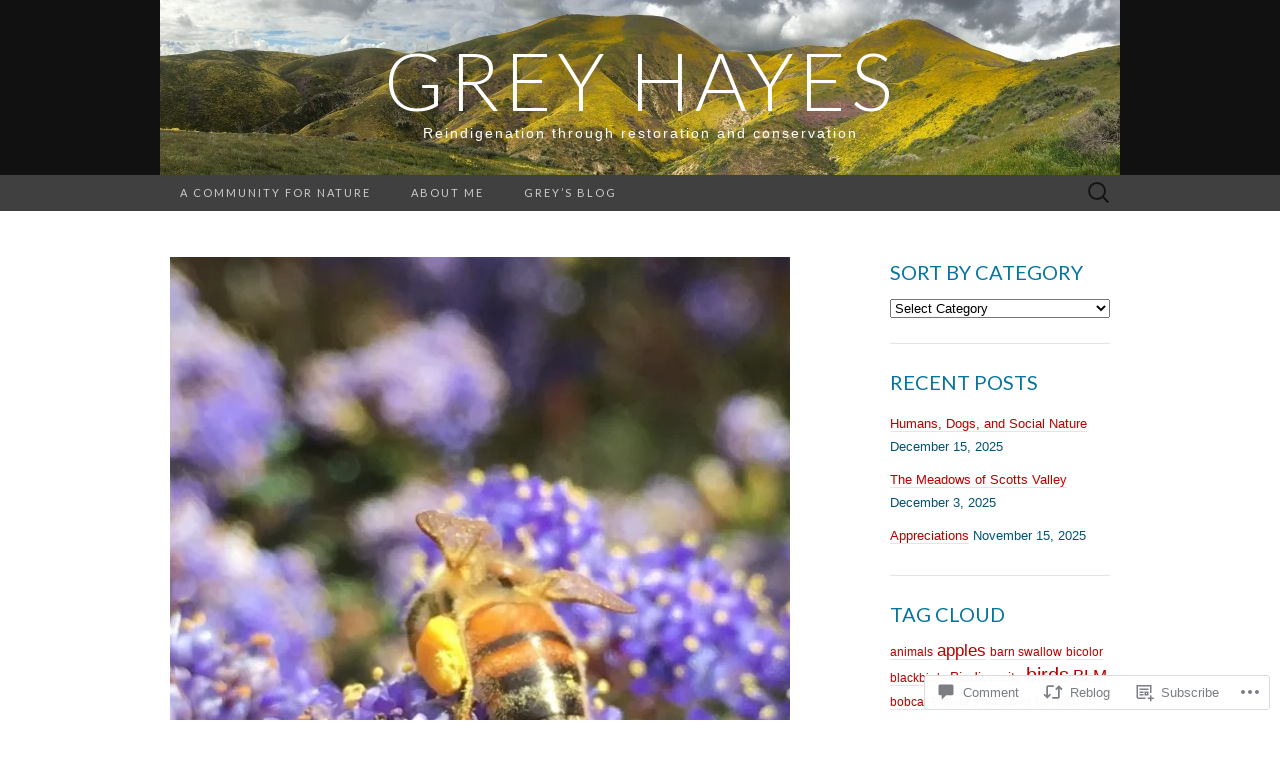

--- FILE ---
content_type: text/html; charset=UTF-8
request_url: https://greyhayes.net/2022/06/12/save-the-bees/
body_size: 33752
content:
<!DOCTYPE html>
<html lang="en">
<head>
	<meta charset="UTF-8">
	<meta name="viewport" content="width=device-width">
	<title>Save the Bees! | Grey Hayes</title>
	<link rel="profile" href="http://gmpg.org/xfn/11">
	<link rel="pingback" href="https://greyhayes.net/xmlrpc.php">
	<!--[if lt IE 9]>
		<script src="https://s0.wp.com/wp-content/themes/pub/suits/js/html5.js?m=1389124717i" type="text/javascript"></script>
	<![endif]-->
	<meta name='robots' content='max-image-preview:large' />

<!-- Async WordPress.com Remote Login -->
<script id="wpcom_remote_login_js">
var wpcom_remote_login_extra_auth = '';
function wpcom_remote_login_remove_dom_node_id( element_id ) {
	var dom_node = document.getElementById( element_id );
	if ( dom_node ) { dom_node.parentNode.removeChild( dom_node ); }
}
function wpcom_remote_login_remove_dom_node_classes( class_name ) {
	var dom_nodes = document.querySelectorAll( '.' + class_name );
	for ( var i = 0; i < dom_nodes.length; i++ ) {
		dom_nodes[ i ].parentNode.removeChild( dom_nodes[ i ] );
	}
}
function wpcom_remote_login_final_cleanup() {
	wpcom_remote_login_remove_dom_node_classes( "wpcom_remote_login_msg" );
	wpcom_remote_login_remove_dom_node_id( "wpcom_remote_login_key" );
	wpcom_remote_login_remove_dom_node_id( "wpcom_remote_login_validate" );
	wpcom_remote_login_remove_dom_node_id( "wpcom_remote_login_js" );
	wpcom_remote_login_remove_dom_node_id( "wpcom_request_access_iframe" );
	wpcom_remote_login_remove_dom_node_id( "wpcom_request_access_styles" );
}

// Watch for messages back from the remote login
window.addEventListener( "message", function( e ) {
	if ( e.origin === "https://r-login.wordpress.com" ) {
		var data = {};
		try {
			data = JSON.parse( e.data );
		} catch( e ) {
			wpcom_remote_login_final_cleanup();
			return;
		}

		if ( data.msg === 'LOGIN' ) {
			// Clean up the login check iframe
			wpcom_remote_login_remove_dom_node_id( "wpcom_remote_login_key" );

			var id_regex = new RegExp( /^[0-9]+$/ );
			var token_regex = new RegExp( /^.*|.*|.*$/ );
			if (
				token_regex.test( data.token )
				&& id_regex.test( data.wpcomid )
			) {
				// We have everything we need to ask for a login
				var script = document.createElement( "script" );
				script.setAttribute( "id", "wpcom_remote_login_validate" );
				script.src = '/remote-login.php?wpcom_remote_login=validate'
					+ '&wpcomid=' + data.wpcomid
					+ '&token=' + encodeURIComponent( data.token )
					+ '&host=' + window.location.protocol
					+ '//' + window.location.hostname
					+ '&postid=859'
					+ '&is_singular=1';
				document.body.appendChild( script );
			}

			return;
		}

		// Safari ITP, not logged in, so redirect
		if ( data.msg === 'LOGIN-REDIRECT' ) {
			window.location = 'https://wordpress.com/log-in?redirect_to=' + window.location.href;
			return;
		}

		// Safari ITP, storage access failed, remove the request
		if ( data.msg === 'LOGIN-REMOVE' ) {
			var css_zap = 'html { -webkit-transition: margin-top 1s; transition: margin-top 1s; } /* 9001 */ html { margin-top: 0 !important; } * html body { margin-top: 0 !important; } @media screen and ( max-width: 782px ) { html { margin-top: 0 !important; } * html body { margin-top: 0 !important; } }';
			var style_zap = document.createElement( 'style' );
			style_zap.type = 'text/css';
			style_zap.appendChild( document.createTextNode( css_zap ) );
			document.body.appendChild( style_zap );

			var e = document.getElementById( 'wpcom_request_access_iframe' );
			e.parentNode.removeChild( e );

			document.cookie = 'wordpress_com_login_access=denied; path=/; max-age=31536000';

			return;
		}

		// Safari ITP
		if ( data.msg === 'REQUEST_ACCESS' ) {
			console.log( 'request access: safari' );

			// Check ITP iframe enable/disable knob
			if ( wpcom_remote_login_extra_auth !== 'safari_itp_iframe' ) {
				return;
			}

			// If we are in a "private window" there is no ITP.
			var private_window = false;
			try {
				var opendb = window.openDatabase( null, null, null, null );
			} catch( e ) {
				private_window = true;
			}

			if ( private_window ) {
				console.log( 'private window' );
				return;
			}

			var iframe = document.createElement( 'iframe' );
			iframe.id = 'wpcom_request_access_iframe';
			iframe.setAttribute( 'scrolling', 'no' );
			iframe.setAttribute( 'sandbox', 'allow-storage-access-by-user-activation allow-scripts allow-same-origin allow-top-navigation-by-user-activation' );
			iframe.src = 'https://r-login.wordpress.com/remote-login.php?wpcom_remote_login=request_access&origin=' + encodeURIComponent( data.origin ) + '&wpcomid=' + encodeURIComponent( data.wpcomid );

			var css = 'html { -webkit-transition: margin-top 1s; transition: margin-top 1s; } /* 9001 */ html { margin-top: 46px !important; } * html body { margin-top: 46px !important; } @media screen and ( max-width: 660px ) { html { margin-top: 71px !important; } * html body { margin-top: 71px !important; } #wpcom_request_access_iframe { display: block; height: 71px !important; } } #wpcom_request_access_iframe { border: 0px; height: 46px; position: fixed; top: 0; left: 0; width: 100%; min-width: 100%; z-index: 99999; background: #23282d; } ';

			var style = document.createElement( 'style' );
			style.type = 'text/css';
			style.id = 'wpcom_request_access_styles';
			style.appendChild( document.createTextNode( css ) );
			document.body.appendChild( style );

			document.body.appendChild( iframe );
		}

		if ( data.msg === 'DONE' ) {
			wpcom_remote_login_final_cleanup();
		}
	}
}, false );

// Inject the remote login iframe after the page has had a chance to load
// more critical resources
window.addEventListener( "DOMContentLoaded", function( e ) {
	var iframe = document.createElement( "iframe" );
	iframe.style.display = "none";
	iframe.setAttribute( "scrolling", "no" );
	iframe.setAttribute( "id", "wpcom_remote_login_key" );
	iframe.src = "https://r-login.wordpress.com/remote-login.php"
		+ "?wpcom_remote_login=key"
		+ "&origin=aHR0cHM6Ly9ncmV5aGF5ZXMubmV0"
		+ "&wpcomid=98570368"
		+ "&time=" + Math.floor( Date.now() / 1000 );
	document.body.appendChild( iframe );
}, false );
</script>
<link rel='dns-prefetch' href='//s0.wp.com' />
<link rel='dns-prefetch' href='//widgets.wp.com' />
<link rel='dns-prefetch' href='//wordpress.com' />
<link rel='dns-prefetch' href='//fonts-api.wp.com' />
<link rel="alternate" type="application/rss+xml" title="Grey Hayes &raquo; Feed" href="https://greyhayes.net/feed/" />
<link rel="alternate" type="application/rss+xml" title="Grey Hayes &raquo; Comments Feed" href="https://greyhayes.net/comments/feed/" />
<link rel="alternate" type="application/rss+xml" title="Grey Hayes &raquo; Save the Bees! Comments Feed" href="https://greyhayes.net/2022/06/12/save-the-bees/feed/" />
	<script type="text/javascript">
		/* <![CDATA[ */
		function addLoadEvent(func) {
			var oldonload = window.onload;
			if (typeof window.onload != 'function') {
				window.onload = func;
			} else {
				window.onload = function () {
					oldonload();
					func();
				}
			}
		}
		/* ]]> */
	</script>
	<link crossorigin='anonymous' rel='stylesheet' id='all-css-0-1' href='/_static/??-eJxtzEkKgDAMQNELWYNjcSGeRdog1Q7BpHh9UQRBXD74fDhImRQFo0DIinxeXGRYUWg222PgHCEkmz0y7OhnQasosXxUGuYC/o/ebfh+b135FMZKd02th77t1hMpiDR+&cssminify=yes' type='text/css' media='all' />
<style id='wp-emoji-styles-inline-css'>

	img.wp-smiley, img.emoji {
		display: inline !important;
		border: none !important;
		box-shadow: none !important;
		height: 1em !important;
		width: 1em !important;
		margin: 0 0.07em !important;
		vertical-align: -0.1em !important;
		background: none !important;
		padding: 0 !important;
	}
/*# sourceURL=wp-emoji-styles-inline-css */
</style>
<link crossorigin='anonymous' rel='stylesheet' id='all-css-2-1' href='/wp-content/plugins/gutenberg-core/v22.2.0/build/styles/block-library/style.css?m=1764855221i&cssminify=yes' type='text/css' media='all' />
<style id='wp-block-library-inline-css'>
.has-text-align-justify {
	text-align:justify;
}
.has-text-align-justify{text-align:justify;}

/*# sourceURL=wp-block-library-inline-css */
</style><style id='wp-block-paragraph-inline-css'>
.is-small-text{font-size:.875em}.is-regular-text{font-size:1em}.is-large-text{font-size:2.25em}.is-larger-text{font-size:3em}.has-drop-cap:not(:focus):first-letter{float:left;font-size:8.4em;font-style:normal;font-weight:100;line-height:.68;margin:.05em .1em 0 0;text-transform:uppercase}body.rtl .has-drop-cap:not(:focus):first-letter{float:none;margin-left:.1em}p.has-drop-cap.has-background{overflow:hidden}:root :where(p.has-background){padding:1.25em 2.375em}:where(p.has-text-color:not(.has-link-color)) a{color:inherit}p.has-text-align-left[style*="writing-mode:vertical-lr"],p.has-text-align-right[style*="writing-mode:vertical-rl"]{rotate:180deg}
/*# sourceURL=/wp-content/plugins/gutenberg-core/v22.2.0/build/styles/block-library/paragraph/style.css */
</style>
<style id='wp-block-heading-inline-css'>
h1:where(.wp-block-heading).has-background,h2:where(.wp-block-heading).has-background,h3:where(.wp-block-heading).has-background,h4:where(.wp-block-heading).has-background,h5:where(.wp-block-heading).has-background,h6:where(.wp-block-heading).has-background{padding:1.25em 2.375em}h1.has-text-align-left[style*=writing-mode]:where([style*=vertical-lr]),h1.has-text-align-right[style*=writing-mode]:where([style*=vertical-rl]),h2.has-text-align-left[style*=writing-mode]:where([style*=vertical-lr]),h2.has-text-align-right[style*=writing-mode]:where([style*=vertical-rl]),h3.has-text-align-left[style*=writing-mode]:where([style*=vertical-lr]),h3.has-text-align-right[style*=writing-mode]:where([style*=vertical-rl]),h4.has-text-align-left[style*=writing-mode]:where([style*=vertical-lr]),h4.has-text-align-right[style*=writing-mode]:where([style*=vertical-rl]),h5.has-text-align-left[style*=writing-mode]:where([style*=vertical-lr]),h5.has-text-align-right[style*=writing-mode]:where([style*=vertical-rl]),h6.has-text-align-left[style*=writing-mode]:where([style*=vertical-lr]),h6.has-text-align-right[style*=writing-mode]:where([style*=vertical-rl]){rotate:180deg}
/*# sourceURL=/wp-content/plugins/gutenberg-core/v22.2.0/build/styles/block-library/heading/style.css */
</style>
<style id='wp-block-image-inline-css'>
.wp-block-image>a,.wp-block-image>figure>a{display:inline-block}.wp-block-image img{box-sizing:border-box;height:auto;max-width:100%;vertical-align:bottom}@media not (prefers-reduced-motion){.wp-block-image img.hide{visibility:hidden}.wp-block-image img.show{animation:show-content-image .4s}}.wp-block-image[style*=border-radius] img,.wp-block-image[style*=border-radius]>a{border-radius:inherit}.wp-block-image.has-custom-border img{box-sizing:border-box}.wp-block-image.aligncenter{text-align:center}.wp-block-image.alignfull>a,.wp-block-image.alignwide>a{width:100%}.wp-block-image.alignfull img,.wp-block-image.alignwide img{height:auto;width:100%}.wp-block-image .aligncenter,.wp-block-image .alignleft,.wp-block-image .alignright,.wp-block-image.aligncenter,.wp-block-image.alignleft,.wp-block-image.alignright{display:table}.wp-block-image .aligncenter>figcaption,.wp-block-image .alignleft>figcaption,.wp-block-image .alignright>figcaption,.wp-block-image.aligncenter>figcaption,.wp-block-image.alignleft>figcaption,.wp-block-image.alignright>figcaption{caption-side:bottom;display:table-caption}.wp-block-image .alignleft{float:left;margin:.5em 1em .5em 0}.wp-block-image .alignright{float:right;margin:.5em 0 .5em 1em}.wp-block-image .aligncenter{margin-left:auto;margin-right:auto}.wp-block-image :where(figcaption){margin-bottom:1em;margin-top:.5em}.wp-block-image.is-style-circle-mask img{border-radius:9999px}@supports ((-webkit-mask-image:none) or (mask-image:none)) or (-webkit-mask-image:none){.wp-block-image.is-style-circle-mask img{border-radius:0;-webkit-mask-image:url('data:image/svg+xml;utf8,<svg viewBox="0 0 100 100" xmlns="http://www.w3.org/2000/svg"><circle cx="50" cy="50" r="50"/></svg>');mask-image:url('data:image/svg+xml;utf8,<svg viewBox="0 0 100 100" xmlns="http://www.w3.org/2000/svg"><circle cx="50" cy="50" r="50"/></svg>');mask-mode:alpha;-webkit-mask-position:center;mask-position:center;-webkit-mask-repeat:no-repeat;mask-repeat:no-repeat;-webkit-mask-size:contain;mask-size:contain}}:root :where(.wp-block-image.is-style-rounded img,.wp-block-image .is-style-rounded img){border-radius:9999px}.wp-block-image figure{margin:0}.wp-lightbox-container{display:flex;flex-direction:column;position:relative}.wp-lightbox-container img{cursor:zoom-in}.wp-lightbox-container img:hover+button{opacity:1}.wp-lightbox-container button{align-items:center;backdrop-filter:blur(16px) saturate(180%);background-color:#5a5a5a40;border:none;border-radius:4px;cursor:zoom-in;display:flex;height:20px;justify-content:center;opacity:0;padding:0;position:absolute;right:16px;text-align:center;top:16px;width:20px;z-index:100}@media not (prefers-reduced-motion){.wp-lightbox-container button{transition:opacity .2s ease}}.wp-lightbox-container button:focus-visible{outline:3px auto #5a5a5a40;outline:3px auto -webkit-focus-ring-color;outline-offset:3px}.wp-lightbox-container button:hover{cursor:pointer;opacity:1}.wp-lightbox-container button:focus{opacity:1}.wp-lightbox-container button:focus,.wp-lightbox-container button:hover,.wp-lightbox-container button:not(:hover):not(:active):not(.has-background){background-color:#5a5a5a40;border:none}.wp-lightbox-overlay{box-sizing:border-box;cursor:zoom-out;height:100vh;left:0;overflow:hidden;position:fixed;top:0;visibility:hidden;width:100%;z-index:100000}.wp-lightbox-overlay .close-button{align-items:center;cursor:pointer;display:flex;justify-content:center;min-height:40px;min-width:40px;padding:0;position:absolute;right:calc(env(safe-area-inset-right) + 16px);top:calc(env(safe-area-inset-top) + 16px);z-index:5000000}.wp-lightbox-overlay .close-button:focus,.wp-lightbox-overlay .close-button:hover,.wp-lightbox-overlay .close-button:not(:hover):not(:active):not(.has-background){background:none;border:none}.wp-lightbox-overlay .lightbox-image-container{height:var(--wp--lightbox-container-height);left:50%;overflow:hidden;position:absolute;top:50%;transform:translate(-50%,-50%);transform-origin:top left;width:var(--wp--lightbox-container-width);z-index:9999999999}.wp-lightbox-overlay .wp-block-image{align-items:center;box-sizing:border-box;display:flex;height:100%;justify-content:center;margin:0;position:relative;transform-origin:0 0;width:100%;z-index:3000000}.wp-lightbox-overlay .wp-block-image img{height:var(--wp--lightbox-image-height);min-height:var(--wp--lightbox-image-height);min-width:var(--wp--lightbox-image-width);width:var(--wp--lightbox-image-width)}.wp-lightbox-overlay .wp-block-image figcaption{display:none}.wp-lightbox-overlay button{background:none;border:none}.wp-lightbox-overlay .scrim{background-color:#fff;height:100%;opacity:.9;position:absolute;width:100%;z-index:2000000}.wp-lightbox-overlay.active{visibility:visible}@media not (prefers-reduced-motion){.wp-lightbox-overlay.active{animation:turn-on-visibility .25s both}.wp-lightbox-overlay.active img{animation:turn-on-visibility .35s both}.wp-lightbox-overlay.show-closing-animation:not(.active){animation:turn-off-visibility .35s both}.wp-lightbox-overlay.show-closing-animation:not(.active) img{animation:turn-off-visibility .25s both}.wp-lightbox-overlay.zoom.active{animation:none;opacity:1;visibility:visible}.wp-lightbox-overlay.zoom.active .lightbox-image-container{animation:lightbox-zoom-in .4s}.wp-lightbox-overlay.zoom.active .lightbox-image-container img{animation:none}.wp-lightbox-overlay.zoom.active .scrim{animation:turn-on-visibility .4s forwards}.wp-lightbox-overlay.zoom.show-closing-animation:not(.active){animation:none}.wp-lightbox-overlay.zoom.show-closing-animation:not(.active) .lightbox-image-container{animation:lightbox-zoom-out .4s}.wp-lightbox-overlay.zoom.show-closing-animation:not(.active) .lightbox-image-container img{animation:none}.wp-lightbox-overlay.zoom.show-closing-animation:not(.active) .scrim{animation:turn-off-visibility .4s forwards}}@keyframes show-content-image{0%{visibility:hidden}99%{visibility:hidden}to{visibility:visible}}@keyframes turn-on-visibility{0%{opacity:0}to{opacity:1}}@keyframes turn-off-visibility{0%{opacity:1;visibility:visible}99%{opacity:0;visibility:visible}to{opacity:0;visibility:hidden}}@keyframes lightbox-zoom-in{0%{transform:translate(calc((-100vw + var(--wp--lightbox-scrollbar-width))/2 + var(--wp--lightbox-initial-left-position)),calc(-50vh + var(--wp--lightbox-initial-top-position))) scale(var(--wp--lightbox-scale))}to{transform:translate(-50%,-50%) scale(1)}}@keyframes lightbox-zoom-out{0%{transform:translate(-50%,-50%) scale(1);visibility:visible}99%{visibility:visible}to{transform:translate(calc((-100vw + var(--wp--lightbox-scrollbar-width))/2 + var(--wp--lightbox-initial-left-position)),calc(-50vh + var(--wp--lightbox-initial-top-position))) scale(var(--wp--lightbox-scale));visibility:hidden}}
/*# sourceURL=/wp-content/plugins/gutenberg-core/v22.2.0/build/styles/block-library/image/style.css */
</style>
<style id='global-styles-inline-css'>
:root{--wp--preset--aspect-ratio--square: 1;--wp--preset--aspect-ratio--4-3: 4/3;--wp--preset--aspect-ratio--3-4: 3/4;--wp--preset--aspect-ratio--3-2: 3/2;--wp--preset--aspect-ratio--2-3: 2/3;--wp--preset--aspect-ratio--16-9: 16/9;--wp--preset--aspect-ratio--9-16: 9/16;--wp--preset--color--black: #000000;--wp--preset--color--cyan-bluish-gray: #abb8c3;--wp--preset--color--white: #ffffff;--wp--preset--color--pale-pink: #f78da7;--wp--preset--color--vivid-red: #cf2e2e;--wp--preset--color--luminous-vivid-orange: #ff6900;--wp--preset--color--luminous-vivid-amber: #fcb900;--wp--preset--color--light-green-cyan: #7bdcb5;--wp--preset--color--vivid-green-cyan: #00d084;--wp--preset--color--pale-cyan-blue: #8ed1fc;--wp--preset--color--vivid-cyan-blue: #0693e3;--wp--preset--color--vivid-purple: #9b51e0;--wp--preset--gradient--vivid-cyan-blue-to-vivid-purple: linear-gradient(135deg,rgb(6,147,227) 0%,rgb(155,81,224) 100%);--wp--preset--gradient--light-green-cyan-to-vivid-green-cyan: linear-gradient(135deg,rgb(122,220,180) 0%,rgb(0,208,130) 100%);--wp--preset--gradient--luminous-vivid-amber-to-luminous-vivid-orange: linear-gradient(135deg,rgb(252,185,0) 0%,rgb(255,105,0) 100%);--wp--preset--gradient--luminous-vivid-orange-to-vivid-red: linear-gradient(135deg,rgb(255,105,0) 0%,rgb(207,46,46) 100%);--wp--preset--gradient--very-light-gray-to-cyan-bluish-gray: linear-gradient(135deg,rgb(238,238,238) 0%,rgb(169,184,195) 100%);--wp--preset--gradient--cool-to-warm-spectrum: linear-gradient(135deg,rgb(74,234,220) 0%,rgb(151,120,209) 20%,rgb(207,42,186) 40%,rgb(238,44,130) 60%,rgb(251,105,98) 80%,rgb(254,248,76) 100%);--wp--preset--gradient--blush-light-purple: linear-gradient(135deg,rgb(255,206,236) 0%,rgb(152,150,240) 100%);--wp--preset--gradient--blush-bordeaux: linear-gradient(135deg,rgb(254,205,165) 0%,rgb(254,45,45) 50%,rgb(107,0,62) 100%);--wp--preset--gradient--luminous-dusk: linear-gradient(135deg,rgb(255,203,112) 0%,rgb(199,81,192) 50%,rgb(65,88,208) 100%);--wp--preset--gradient--pale-ocean: linear-gradient(135deg,rgb(255,245,203) 0%,rgb(182,227,212) 50%,rgb(51,167,181) 100%);--wp--preset--gradient--electric-grass: linear-gradient(135deg,rgb(202,248,128) 0%,rgb(113,206,126) 100%);--wp--preset--gradient--midnight: linear-gradient(135deg,rgb(2,3,129) 0%,rgb(40,116,252) 100%);--wp--preset--font-size--small: 13px;--wp--preset--font-size--medium: 20px;--wp--preset--font-size--large: 36px;--wp--preset--font-size--x-large: 42px;--wp--preset--font-family--albert-sans: 'Albert Sans', sans-serif;--wp--preset--font-family--alegreya: Alegreya, serif;--wp--preset--font-family--arvo: Arvo, serif;--wp--preset--font-family--bodoni-moda: 'Bodoni Moda', serif;--wp--preset--font-family--bricolage-grotesque: 'Bricolage Grotesque', sans-serif;--wp--preset--font-family--cabin: Cabin, sans-serif;--wp--preset--font-family--chivo: Chivo, sans-serif;--wp--preset--font-family--commissioner: Commissioner, sans-serif;--wp--preset--font-family--cormorant: Cormorant, serif;--wp--preset--font-family--courier-prime: 'Courier Prime', monospace;--wp--preset--font-family--crimson-pro: 'Crimson Pro', serif;--wp--preset--font-family--dm-mono: 'DM Mono', monospace;--wp--preset--font-family--dm-sans: 'DM Sans', sans-serif;--wp--preset--font-family--dm-serif-display: 'DM Serif Display', serif;--wp--preset--font-family--domine: Domine, serif;--wp--preset--font-family--eb-garamond: 'EB Garamond', serif;--wp--preset--font-family--epilogue: Epilogue, sans-serif;--wp--preset--font-family--fahkwang: Fahkwang, sans-serif;--wp--preset--font-family--figtree: Figtree, sans-serif;--wp--preset--font-family--fira-sans: 'Fira Sans', sans-serif;--wp--preset--font-family--fjalla-one: 'Fjalla One', sans-serif;--wp--preset--font-family--fraunces: Fraunces, serif;--wp--preset--font-family--gabarito: Gabarito, system-ui;--wp--preset--font-family--ibm-plex-mono: 'IBM Plex Mono', monospace;--wp--preset--font-family--ibm-plex-sans: 'IBM Plex Sans', sans-serif;--wp--preset--font-family--ibarra-real-nova: 'Ibarra Real Nova', serif;--wp--preset--font-family--instrument-serif: 'Instrument Serif', serif;--wp--preset--font-family--inter: Inter, sans-serif;--wp--preset--font-family--josefin-sans: 'Josefin Sans', sans-serif;--wp--preset--font-family--jost: Jost, sans-serif;--wp--preset--font-family--libre-baskerville: 'Libre Baskerville', serif;--wp--preset--font-family--libre-franklin: 'Libre Franklin', sans-serif;--wp--preset--font-family--literata: Literata, serif;--wp--preset--font-family--lora: Lora, serif;--wp--preset--font-family--merriweather: Merriweather, serif;--wp--preset--font-family--montserrat: Montserrat, sans-serif;--wp--preset--font-family--newsreader: Newsreader, serif;--wp--preset--font-family--noto-sans-mono: 'Noto Sans Mono', sans-serif;--wp--preset--font-family--nunito: Nunito, sans-serif;--wp--preset--font-family--open-sans: 'Open Sans', sans-serif;--wp--preset--font-family--overpass: Overpass, sans-serif;--wp--preset--font-family--pt-serif: 'PT Serif', serif;--wp--preset--font-family--petrona: Petrona, serif;--wp--preset--font-family--piazzolla: Piazzolla, serif;--wp--preset--font-family--playfair-display: 'Playfair Display', serif;--wp--preset--font-family--plus-jakarta-sans: 'Plus Jakarta Sans', sans-serif;--wp--preset--font-family--poppins: Poppins, sans-serif;--wp--preset--font-family--raleway: Raleway, sans-serif;--wp--preset--font-family--roboto: Roboto, sans-serif;--wp--preset--font-family--roboto-slab: 'Roboto Slab', serif;--wp--preset--font-family--rubik: Rubik, sans-serif;--wp--preset--font-family--rufina: Rufina, serif;--wp--preset--font-family--sora: Sora, sans-serif;--wp--preset--font-family--source-sans-3: 'Source Sans 3', sans-serif;--wp--preset--font-family--source-serif-4: 'Source Serif 4', serif;--wp--preset--font-family--space-mono: 'Space Mono', monospace;--wp--preset--font-family--syne: Syne, sans-serif;--wp--preset--font-family--texturina: Texturina, serif;--wp--preset--font-family--urbanist: Urbanist, sans-serif;--wp--preset--font-family--work-sans: 'Work Sans', sans-serif;--wp--preset--spacing--20: 0.44rem;--wp--preset--spacing--30: 0.67rem;--wp--preset--spacing--40: 1rem;--wp--preset--spacing--50: 1.5rem;--wp--preset--spacing--60: 2.25rem;--wp--preset--spacing--70: 3.38rem;--wp--preset--spacing--80: 5.06rem;--wp--preset--shadow--natural: 6px 6px 9px rgba(0, 0, 0, 0.2);--wp--preset--shadow--deep: 12px 12px 50px rgba(0, 0, 0, 0.4);--wp--preset--shadow--sharp: 6px 6px 0px rgba(0, 0, 0, 0.2);--wp--preset--shadow--outlined: 6px 6px 0px -3px rgb(255, 255, 255), 6px 6px rgb(0, 0, 0);--wp--preset--shadow--crisp: 6px 6px 0px rgb(0, 0, 0);}:where(.is-layout-flex){gap: 0.5em;}:where(.is-layout-grid){gap: 0.5em;}body .is-layout-flex{display: flex;}.is-layout-flex{flex-wrap: wrap;align-items: center;}.is-layout-flex > :is(*, div){margin: 0;}body .is-layout-grid{display: grid;}.is-layout-grid > :is(*, div){margin: 0;}:where(.wp-block-columns.is-layout-flex){gap: 2em;}:where(.wp-block-columns.is-layout-grid){gap: 2em;}:where(.wp-block-post-template.is-layout-flex){gap: 1.25em;}:where(.wp-block-post-template.is-layout-grid){gap: 1.25em;}.has-black-color{color: var(--wp--preset--color--black) !important;}.has-cyan-bluish-gray-color{color: var(--wp--preset--color--cyan-bluish-gray) !important;}.has-white-color{color: var(--wp--preset--color--white) !important;}.has-pale-pink-color{color: var(--wp--preset--color--pale-pink) !important;}.has-vivid-red-color{color: var(--wp--preset--color--vivid-red) !important;}.has-luminous-vivid-orange-color{color: var(--wp--preset--color--luminous-vivid-orange) !important;}.has-luminous-vivid-amber-color{color: var(--wp--preset--color--luminous-vivid-amber) !important;}.has-light-green-cyan-color{color: var(--wp--preset--color--light-green-cyan) !important;}.has-vivid-green-cyan-color{color: var(--wp--preset--color--vivid-green-cyan) !important;}.has-pale-cyan-blue-color{color: var(--wp--preset--color--pale-cyan-blue) !important;}.has-vivid-cyan-blue-color{color: var(--wp--preset--color--vivid-cyan-blue) !important;}.has-vivid-purple-color{color: var(--wp--preset--color--vivid-purple) !important;}.has-black-background-color{background-color: var(--wp--preset--color--black) !important;}.has-cyan-bluish-gray-background-color{background-color: var(--wp--preset--color--cyan-bluish-gray) !important;}.has-white-background-color{background-color: var(--wp--preset--color--white) !important;}.has-pale-pink-background-color{background-color: var(--wp--preset--color--pale-pink) !important;}.has-vivid-red-background-color{background-color: var(--wp--preset--color--vivid-red) !important;}.has-luminous-vivid-orange-background-color{background-color: var(--wp--preset--color--luminous-vivid-orange) !important;}.has-luminous-vivid-amber-background-color{background-color: var(--wp--preset--color--luminous-vivid-amber) !important;}.has-light-green-cyan-background-color{background-color: var(--wp--preset--color--light-green-cyan) !important;}.has-vivid-green-cyan-background-color{background-color: var(--wp--preset--color--vivid-green-cyan) !important;}.has-pale-cyan-blue-background-color{background-color: var(--wp--preset--color--pale-cyan-blue) !important;}.has-vivid-cyan-blue-background-color{background-color: var(--wp--preset--color--vivid-cyan-blue) !important;}.has-vivid-purple-background-color{background-color: var(--wp--preset--color--vivid-purple) !important;}.has-black-border-color{border-color: var(--wp--preset--color--black) !important;}.has-cyan-bluish-gray-border-color{border-color: var(--wp--preset--color--cyan-bluish-gray) !important;}.has-white-border-color{border-color: var(--wp--preset--color--white) !important;}.has-pale-pink-border-color{border-color: var(--wp--preset--color--pale-pink) !important;}.has-vivid-red-border-color{border-color: var(--wp--preset--color--vivid-red) !important;}.has-luminous-vivid-orange-border-color{border-color: var(--wp--preset--color--luminous-vivid-orange) !important;}.has-luminous-vivid-amber-border-color{border-color: var(--wp--preset--color--luminous-vivid-amber) !important;}.has-light-green-cyan-border-color{border-color: var(--wp--preset--color--light-green-cyan) !important;}.has-vivid-green-cyan-border-color{border-color: var(--wp--preset--color--vivid-green-cyan) !important;}.has-pale-cyan-blue-border-color{border-color: var(--wp--preset--color--pale-cyan-blue) !important;}.has-vivid-cyan-blue-border-color{border-color: var(--wp--preset--color--vivid-cyan-blue) !important;}.has-vivid-purple-border-color{border-color: var(--wp--preset--color--vivid-purple) !important;}.has-vivid-cyan-blue-to-vivid-purple-gradient-background{background: var(--wp--preset--gradient--vivid-cyan-blue-to-vivid-purple) !important;}.has-light-green-cyan-to-vivid-green-cyan-gradient-background{background: var(--wp--preset--gradient--light-green-cyan-to-vivid-green-cyan) !important;}.has-luminous-vivid-amber-to-luminous-vivid-orange-gradient-background{background: var(--wp--preset--gradient--luminous-vivid-amber-to-luminous-vivid-orange) !important;}.has-luminous-vivid-orange-to-vivid-red-gradient-background{background: var(--wp--preset--gradient--luminous-vivid-orange-to-vivid-red) !important;}.has-very-light-gray-to-cyan-bluish-gray-gradient-background{background: var(--wp--preset--gradient--very-light-gray-to-cyan-bluish-gray) !important;}.has-cool-to-warm-spectrum-gradient-background{background: var(--wp--preset--gradient--cool-to-warm-spectrum) !important;}.has-blush-light-purple-gradient-background{background: var(--wp--preset--gradient--blush-light-purple) !important;}.has-blush-bordeaux-gradient-background{background: var(--wp--preset--gradient--blush-bordeaux) !important;}.has-luminous-dusk-gradient-background{background: var(--wp--preset--gradient--luminous-dusk) !important;}.has-pale-ocean-gradient-background{background: var(--wp--preset--gradient--pale-ocean) !important;}.has-electric-grass-gradient-background{background: var(--wp--preset--gradient--electric-grass) !important;}.has-midnight-gradient-background{background: var(--wp--preset--gradient--midnight) !important;}.has-small-font-size{font-size: var(--wp--preset--font-size--small) !important;}.has-medium-font-size{font-size: var(--wp--preset--font-size--medium) !important;}.has-large-font-size{font-size: var(--wp--preset--font-size--large) !important;}.has-x-large-font-size{font-size: var(--wp--preset--font-size--x-large) !important;}.has-albert-sans-font-family{font-family: var(--wp--preset--font-family--albert-sans) !important;}.has-alegreya-font-family{font-family: var(--wp--preset--font-family--alegreya) !important;}.has-arvo-font-family{font-family: var(--wp--preset--font-family--arvo) !important;}.has-bodoni-moda-font-family{font-family: var(--wp--preset--font-family--bodoni-moda) !important;}.has-bricolage-grotesque-font-family{font-family: var(--wp--preset--font-family--bricolage-grotesque) !important;}.has-cabin-font-family{font-family: var(--wp--preset--font-family--cabin) !important;}.has-chivo-font-family{font-family: var(--wp--preset--font-family--chivo) !important;}.has-commissioner-font-family{font-family: var(--wp--preset--font-family--commissioner) !important;}.has-cormorant-font-family{font-family: var(--wp--preset--font-family--cormorant) !important;}.has-courier-prime-font-family{font-family: var(--wp--preset--font-family--courier-prime) !important;}.has-crimson-pro-font-family{font-family: var(--wp--preset--font-family--crimson-pro) !important;}.has-dm-mono-font-family{font-family: var(--wp--preset--font-family--dm-mono) !important;}.has-dm-sans-font-family{font-family: var(--wp--preset--font-family--dm-sans) !important;}.has-dm-serif-display-font-family{font-family: var(--wp--preset--font-family--dm-serif-display) !important;}.has-domine-font-family{font-family: var(--wp--preset--font-family--domine) !important;}.has-eb-garamond-font-family{font-family: var(--wp--preset--font-family--eb-garamond) !important;}.has-epilogue-font-family{font-family: var(--wp--preset--font-family--epilogue) !important;}.has-fahkwang-font-family{font-family: var(--wp--preset--font-family--fahkwang) !important;}.has-figtree-font-family{font-family: var(--wp--preset--font-family--figtree) !important;}.has-fira-sans-font-family{font-family: var(--wp--preset--font-family--fira-sans) !important;}.has-fjalla-one-font-family{font-family: var(--wp--preset--font-family--fjalla-one) !important;}.has-fraunces-font-family{font-family: var(--wp--preset--font-family--fraunces) !important;}.has-gabarito-font-family{font-family: var(--wp--preset--font-family--gabarito) !important;}.has-ibm-plex-mono-font-family{font-family: var(--wp--preset--font-family--ibm-plex-mono) !important;}.has-ibm-plex-sans-font-family{font-family: var(--wp--preset--font-family--ibm-plex-sans) !important;}.has-ibarra-real-nova-font-family{font-family: var(--wp--preset--font-family--ibarra-real-nova) !important;}.has-instrument-serif-font-family{font-family: var(--wp--preset--font-family--instrument-serif) !important;}.has-inter-font-family{font-family: var(--wp--preset--font-family--inter) !important;}.has-josefin-sans-font-family{font-family: var(--wp--preset--font-family--josefin-sans) !important;}.has-jost-font-family{font-family: var(--wp--preset--font-family--jost) !important;}.has-libre-baskerville-font-family{font-family: var(--wp--preset--font-family--libre-baskerville) !important;}.has-libre-franklin-font-family{font-family: var(--wp--preset--font-family--libre-franklin) !important;}.has-literata-font-family{font-family: var(--wp--preset--font-family--literata) !important;}.has-lora-font-family{font-family: var(--wp--preset--font-family--lora) !important;}.has-merriweather-font-family{font-family: var(--wp--preset--font-family--merriweather) !important;}.has-montserrat-font-family{font-family: var(--wp--preset--font-family--montserrat) !important;}.has-newsreader-font-family{font-family: var(--wp--preset--font-family--newsreader) !important;}.has-noto-sans-mono-font-family{font-family: var(--wp--preset--font-family--noto-sans-mono) !important;}.has-nunito-font-family{font-family: var(--wp--preset--font-family--nunito) !important;}.has-open-sans-font-family{font-family: var(--wp--preset--font-family--open-sans) !important;}.has-overpass-font-family{font-family: var(--wp--preset--font-family--overpass) !important;}.has-pt-serif-font-family{font-family: var(--wp--preset--font-family--pt-serif) !important;}.has-petrona-font-family{font-family: var(--wp--preset--font-family--petrona) !important;}.has-piazzolla-font-family{font-family: var(--wp--preset--font-family--piazzolla) !important;}.has-playfair-display-font-family{font-family: var(--wp--preset--font-family--playfair-display) !important;}.has-plus-jakarta-sans-font-family{font-family: var(--wp--preset--font-family--plus-jakarta-sans) !important;}.has-poppins-font-family{font-family: var(--wp--preset--font-family--poppins) !important;}.has-raleway-font-family{font-family: var(--wp--preset--font-family--raleway) !important;}.has-roboto-font-family{font-family: var(--wp--preset--font-family--roboto) !important;}.has-roboto-slab-font-family{font-family: var(--wp--preset--font-family--roboto-slab) !important;}.has-rubik-font-family{font-family: var(--wp--preset--font-family--rubik) !important;}.has-rufina-font-family{font-family: var(--wp--preset--font-family--rufina) !important;}.has-sora-font-family{font-family: var(--wp--preset--font-family--sora) !important;}.has-source-sans-3-font-family{font-family: var(--wp--preset--font-family--source-sans-3) !important;}.has-source-serif-4-font-family{font-family: var(--wp--preset--font-family--source-serif-4) !important;}.has-space-mono-font-family{font-family: var(--wp--preset--font-family--space-mono) !important;}.has-syne-font-family{font-family: var(--wp--preset--font-family--syne) !important;}.has-texturina-font-family{font-family: var(--wp--preset--font-family--texturina) !important;}.has-urbanist-font-family{font-family: var(--wp--preset--font-family--urbanist) !important;}.has-work-sans-font-family{font-family: var(--wp--preset--font-family--work-sans) !important;}
/*# sourceURL=global-styles-inline-css */
</style>

<style id='classic-theme-styles-inline-css'>
/*! This file is auto-generated */
.wp-block-button__link{color:#fff;background-color:#32373c;border-radius:9999px;box-shadow:none;text-decoration:none;padding:calc(.667em + 2px) calc(1.333em + 2px);font-size:1.125em}.wp-block-file__button{background:#32373c;color:#fff;text-decoration:none}
/*# sourceURL=/wp-includes/css/classic-themes.min.css */
</style>
<link crossorigin='anonymous' rel='stylesheet' id='all-css-4-1' href='/_static/??-eJx9jl2OwjAMhC+Eawq7FB4QR0FJakEgTqLYKdrbbyq0PwKpL5Y8M9/Y+MjgUlSKijnUi4+CLtmQ3F1w0/X7rgfxnANBoan7wNGL/iZA9CtQ50RW+K+IK/x1FWo6Z6Nzgmn0hgJxiy1hj9wYsDYXEoE22VcGvTZQlrgbaTbuDk16VjwNlBp/vPNEcUwFTdXERtW7NwqlOLTVhxEnKrZdbuL8srzu8y8nPvbDbr3uPw/b4fYNEGN9wA==&cssminify=yes' type='text/css' media='all' />
<link rel='stylesheet' id='verbum-gutenberg-css-css' href='https://widgets.wp.com/verbum-block-editor/block-editor.css?ver=1738686361' media='all' />
<link crossorigin='anonymous' rel='stylesheet' id='all-css-6-1' href='/_static/??/wp-content/mu-plugins/comment-likes/css/comment-likes.css,/i/noticons/noticons.css?m=1436783281j&cssminify=yes' type='text/css' media='all' />
<link rel='stylesheet' id='suits-font-css' href='https://fonts-api.wp.com/css?family=Lato%3A100%2C300%2C400%26subset%3Dlatin%2Clatin-ext' media='all' />
<link crossorigin='anonymous' rel='stylesheet' id='all-css-8-1' href='/_static/??-eJx9i0EKgzAQAD/UdJEEiwfpW0xY05RNNrgbir83venF2wzMwK+awEWxKOgHMwrU5kFaUgHRnfAZRB5wynIzlVpMRWBDTxw7RujVSe+miGyIw6KJy0XMSkva/us7z8PLDeNkrbPfAw6OPHc=&cssminify=yes' type='text/css' media='all' />
<link crossorigin='anonymous' rel='stylesheet' id='print-css-9-1' href='/wp-content/mu-plugins/global-print/global-print.css?m=1465851035i&cssminify=yes' type='text/css' media='print' />
<style id='jetpack-global-styles-frontend-style-inline-css'>
:root { --font-headings: unset; --font-base: unset; --font-headings-default: -apple-system,BlinkMacSystemFont,"Segoe UI",Roboto,Oxygen-Sans,Ubuntu,Cantarell,"Helvetica Neue",sans-serif; --font-base-default: -apple-system,BlinkMacSystemFont,"Segoe UI",Roboto,Oxygen-Sans,Ubuntu,Cantarell,"Helvetica Neue",sans-serif;}
/*# sourceURL=jetpack-global-styles-frontend-style-inline-css */
</style>
<link crossorigin='anonymous' rel='stylesheet' id='all-css-12-1' href='/_static/??-eJyNjcsKAjEMRX/IGtQZBxfip0hMS9sxTYppGfx7H7gRN+7ugcs5sFRHKi1Ig9Jd5R6zGMyhVaTrh8G6QFHfORhYwlvw6P39PbPENZmt4G/ROQuBKWVkxxrVvuBH1lIoz2waILJekF+HUzlupnG3nQ77YZwfuRJIaQ==&cssminify=yes' type='text/css' media='all' />
<script type="text/javascript" id="jetpack_related-posts-js-extra">
/* <![CDATA[ */
var related_posts_js_options = {"post_heading":"h4"};
//# sourceURL=jetpack_related-posts-js-extra
/* ]]> */
</script>
<script type="text/javascript" id="wpcom-actionbar-placeholder-js-extra">
/* <![CDATA[ */
var actionbardata = {"siteID":"98570368","postID":"859","siteURL":"https://greyhayes.net","xhrURL":"https://greyhayes.net/wp-admin/admin-ajax.php","nonce":"254b6b84e8","isLoggedIn":"","statusMessage":"","subsEmailDefault":"instantly","proxyScriptUrl":"https://s0.wp.com/wp-content/js/wpcom-proxy-request.js?m=1513050504i&amp;ver=20211021","shortlink":"https://wp.me/p6FAEE-dR","i18n":{"followedText":"New posts from this site will now appear in your \u003Ca href=\"https://wordpress.com/reader\"\u003EReader\u003C/a\u003E","foldBar":"Collapse this bar","unfoldBar":"Expand this bar","shortLinkCopied":"Shortlink copied to clipboard."}};
//# sourceURL=wpcom-actionbar-placeholder-js-extra
/* ]]> */
</script>
<script type="text/javascript" id="jetpack-mu-wpcom-settings-js-before">
/* <![CDATA[ */
var JETPACK_MU_WPCOM_SETTINGS = {"assetsUrl":"https://s0.wp.com/wp-content/mu-plugins/jetpack-mu-wpcom-plugin/sun/jetpack_vendor/automattic/jetpack-mu-wpcom/src/build/"};
//# sourceURL=jetpack-mu-wpcom-settings-js-before
/* ]]> */
</script>
<script crossorigin='anonymous' type='text/javascript'  src='/_static/??-eJx1jcEOwiAQRH9IunJo2ovxU0yFTQPCguyS2r8XE0zqwdNkMi9vYMvKJBIkgVhVDnV1xOBR8mIevQNXgpsjA/fqgoWCYRG0KicW/m1DdDR4PsHB6xsTROWSXvt3a7JQLfJn9M+KZe9xFPyFVHRraacdvsaLnsbxrPU0z/4NC+ROAA=='></script>
<script type="text/javascript" id="rlt-proxy-js-after">
/* <![CDATA[ */
	rltInitialize( {"token":null,"iframeOrigins":["https:\/\/widgets.wp.com"]} );
//# sourceURL=rlt-proxy-js-after
/* ]]> */
</script>
<link rel="EditURI" type="application/rsd+xml" title="RSD" href="https://greyhayes.wordpress.com/xmlrpc.php?rsd" />
<meta name="generator" content="WordPress.com" />
<link rel="canonical" href="https://greyhayes.net/2022/06/12/save-the-bees/" />
<link rel='shortlink' href='https://wp.me/p6FAEE-dR' />
<link rel="alternate" type="application/json+oembed" href="https://public-api.wordpress.com/oembed/?format=json&amp;url=https%3A%2F%2Fgreyhayes.net%2F2022%2F06%2F12%2Fsave-the-bees%2F&amp;for=wpcom-auto-discovery" /><link rel="alternate" type="application/xml+oembed" href="https://public-api.wordpress.com/oembed/?format=xml&amp;url=https%3A%2F%2Fgreyhayes.net%2F2022%2F06%2F12%2Fsave-the-bees%2F&amp;for=wpcom-auto-discovery" />
<!-- Jetpack Open Graph Tags -->
<meta property="og:type" content="article" />
<meta property="og:title" content="Save the Bees!" />
<meta property="og:url" content="https://greyhayes.net/2022/06/12/save-the-bees/" />
<meta property="og:description" content="As the fields of lupine blossom at higher and higher elevations, other flowers follow in wave after wave of color and design, and the bees dance and hum celebrating each new unfolding. Bees! There …" />
<meta property="article:published_time" content="2022-06-13T04:50:26+00:00" />
<meta property="article:modified_time" content="2022-06-13T04:50:26+00:00" />
<meta property="og:site_name" content="Grey Hayes" />
<meta property="og:image" content="https://i0.wp.com/greyhayes.net/wp-content/uploads/2022/06/honeybee-ceanothus.jpg?fit=675%2C1200&#038;ssl=1" />
<meta property="og:image:width" content="675" />
<meta property="og:image:height" content="1200" />
<meta property="og:image:alt" content="" />
<meta property="og:locale" content="en_US" />
<meta property="article:publisher" content="https://www.facebook.com/WordPresscom" />
<meta name="twitter:creator" content="@drgreyhayes" />
<meta name="twitter:text:title" content="Save the Bees!" />
<meta name="twitter:image" content="https://i0.wp.com/greyhayes.net/wp-content/uploads/2022/06/honeybee-ceanothus.jpg?fit=675%2C1200&#038;ssl=1&#038;w=640" />
<meta name="twitter:card" content="summary_large_image" />

<!-- End Jetpack Open Graph Tags -->
<link rel="shortcut icon" type="image/x-icon" href="https://secure.gravatar.com/blavatar/7895c93ca05f768066e87d5f8e640a7028ffc3588dba61a34e9b2e8a384d8b5f?s=32" sizes="16x16" />
<link rel="icon" type="image/x-icon" href="https://secure.gravatar.com/blavatar/7895c93ca05f768066e87d5f8e640a7028ffc3588dba61a34e9b2e8a384d8b5f?s=32" sizes="16x16" />
<link rel="apple-touch-icon" href="https://secure.gravatar.com/blavatar/7895c93ca05f768066e87d5f8e640a7028ffc3588dba61a34e9b2e8a384d8b5f?s=114" />
<link rel='openid.server' href='https://greyhayes.net/?openidserver=1' />
<link rel='openid.delegate' href='https://greyhayes.net/' />
<link rel="search" type="application/opensearchdescription+xml" href="https://greyhayes.net/osd.xml" title="Grey Hayes" />
<link rel="search" type="application/opensearchdescription+xml" href="https://s1.wp.com/opensearch.xml" title="WordPress.com" />
		<style type="text/css">
			.recentcomments a {
				display: inline !important;
				padding: 0 !important;
				margin: 0 !important;
			}

			table.recentcommentsavatartop img.avatar, table.recentcommentsavatarend img.avatar {
				border: 0px;
				margin: 0;
			}

			table.recentcommentsavatartop a, table.recentcommentsavatarend a {
				border: 0px !important;
				background-color: transparent !important;
			}

			td.recentcommentsavatarend, td.recentcommentsavatartop {
				padding: 0px 0px 1px 0px;
				margin: 0px;
			}

			td.recentcommentstextend {
				border: none !important;
				padding: 0px 0px 2px 10px;
			}

			.rtl td.recentcommentstextend {
				padding: 0px 10px 2px 0px;
			}

			td.recentcommentstexttop {
				border: none;
				padding: 0px 0px 0px 10px;
			}

			.rtl td.recentcommentstexttop {
				padding: 0px 10px 0px 0px;
			}
		</style>
		<meta name="description" content="As the fields of lupine blossom at higher and higher elevations, other flowers follow in wave after wave of color and design, and the bees dance and hum celebrating each new unfolding. Bees! There are so many types of bees: mason, bumble, leaf cutter, long horned, orchard…For each of those, there are many species. For&hellip;" />
	<style type="text/css" id="suits-header-css">
			.site-header {
			background: #000 url(https://greyhayes.net/wp-content/uploads/2019/04/cropped-carizzo-landscape.jpg) no-repeat scroll top;
		}
		</style>
	<style type="text/css" id="custom-colors-css">.site-header h1.site-title { color: #FFFFFF;}
.site-header h2.site-description { color: #FFFFFF;}
.site-info { color: #FFFFFF;}
.site-info { color: #C6C6C6;}
a:hover { color: #333333;}
.entry-content a, .comment-content a, .page-content a { color: #333333;}
.entry-meta a:hover { color: #333333;}
.nav-menu li a { color: #CCCCCC;}
.nav-menu li:hover > a, .nav-menu li a:hover { color: #FFFFFF;}
.nav-menu .current_page_item > a, .nav-menu .current_page_ancestor > a, .nav-menu .current-menu-item > a, .nav-menu .current-menu-ancestor > a { color: #FFFFFF;}
.nav-menu li:hover { background-color: #404040;}
body { background-color: #ffffff;}
.site-header { background-color: #111111;}
#navbar { background-color: #404040;}
.site-info-container { background-color: #404040;}
.nav-menu li:hover > a, .nav-menu li a:hover { background-color: #404040;}
.nav-menu li:hover > a, .nav-menu li a:hover { background-color: rgba( 64, 64, 64, 0.8 );}
ul.nav-menu ul a:hover, .nav-menu ul ul a:hover { background-color: #404040;}
.nav-menu .current_page_item > a, .nav-menu .current_page_ancestor > a, .nav-menu .current-menu-item > a, .nav-menu .current-menu-ancestor > a { background-color: #404040;}
.nav-menu .sub-menu, .nav-menu .children { background-color: #262626;}
a { color: #BB0000;}
.entry-content a, .comment-content a, .page-content a { color: #BB0000;}
.entry-meta a { color: #BB0000;}
body, h1, h2, h3, h4, h5, h6 { color: #015574;}
h1, h2, h3, h4, h5, h6 { color: #05759D;}
.entry-meta { color: #05759D;}
input { color: #0D9ED2;}
textarea { color: #0D9ED2;}
</style>
<link crossorigin='anonymous' rel='stylesheet' id='all-css-0-3' href='/_static/??-eJyVjssKwkAMRX/INowP1IX4KdKmg6SdScJkQn+/FR/gTpfncjhcmLVB4Rq5QvZGk9+JDcZYtcPpxWDOcCNG6JPgZGAzaSwtmm3g50CWwVM0wK6IW0wf5z382XseckrDir1hIa0kq/tFbSZ+hK/5Eo6H3fkU9mE7Lr2lXSA=&cssminify=yes' type='text/css' media='all' />
</head>

<body class="wp-singular post-template-default single single-post postid-859 single-format-standard wp-theme-pubsuits customizer-styles-applied single-author no-footer-sidebar jetpack-reblog-enabled custom-colors">
	<div id="page" class="hfeed site">

		<header id="masthead" class="site-header" role="banner">
			
			<a class="home-link" href="https://greyhayes.net/" title="Grey Hayes" rel="home">
				<h1 class="site-title">Grey Hayes</h1>
				<h2 class="site-description">Reindigenation through restoration and conservation</h2>
			</a><!-- #navbar .header-navigation -->

			<div id="navbar" class="header-navigation">

				<nav id="site-navigation" class="navigation main-navigation" role="navigation">
					<h3 class="menu-toggle">Menu</h3>
					<div class="nav-menu"><ul>
<li class="page_item page-item-19"><a href="https://greyhayes.net/a-community-for-nature/">A Community for&nbsp;Nature</a></li>
<li class="page_item page-item-1"><a href="https://greyhayes.net/about/">About Me</a></li>
<li class="page_item page-item-29 current_page_parent"><a href="https://greyhayes.net/blog/">Grey&#8217;s Blog</a></li>
</ul></div>
					<form role="search" method="get" class="search-form" action="https://greyhayes.net/">
				<label>
					<span class="screen-reader-text">Search for:</span>
					<input type="search" class="search-field" placeholder="Search &hellip;" value="" name="s" />
				</label>
				<input type="submit" class="search-submit" value="Search" />
			</form>				</nav><!-- #site-navigation .navigation .main-navigation -->

			</div><!-- #navbar .header-navigation -->

		</header><!-- #masthead .site-header -->

		<div id="main" class="site-main">

	<div id="primary" class="content-area">

		<div id="content" class="site-content" role="main">

			
<article id="post-859" class="post-859 post type-post status-publish format-standard has-post-thumbnail hentry category-bruce-bratton tag-conservation tag-honeybee tag-native-bee tag-oc tag-pollinator">

	
			<header class="entry-header">

									<div class="entry-thumbnail">
						<img width="620" height="1102" src="https://greyhayes.net/wp-content/uploads/2022/06/honeybee-ceanothus.jpg?w=620" class="attachment-post-thumbnail size-post-thumbnail wp-post-image" alt="" decoding="async" srcset="https://greyhayes.net/wp-content/uploads/2022/06/honeybee-ceanothus.jpg?w=620 620w, https://greyhayes.net/wp-content/uploads/2022/06/honeybee-ceanothus.jpg?w=84 84w, https://greyhayes.net/wp-content/uploads/2022/06/honeybee-ceanothus.jpg?w=169 169w, https://greyhayes.net/wp-content/uploads/2022/06/honeybee-ceanothus.jpg 720w" sizes="(max-width: 620px) 100vw, 620px" data-attachment-id="861" data-permalink="https://greyhayes.net/2022/06/12/save-the-bees/honeybee-ceanothus/" data-orig-file="https://greyhayes.net/wp-content/uploads/2022/06/honeybee-ceanothus.jpg" data-orig-size="720,1280" data-comments-opened="1" data-image-meta="{&quot;aperture&quot;:&quot;0&quot;,&quot;credit&quot;:&quot;&quot;,&quot;camera&quot;:&quot;&quot;,&quot;caption&quot;:&quot;&quot;,&quot;created_timestamp&quot;:&quot;0&quot;,&quot;copyright&quot;:&quot;&quot;,&quot;focal_length&quot;:&quot;0&quot;,&quot;iso&quot;:&quot;0&quot;,&quot;shutter_speed&quot;:&quot;0&quot;,&quot;title&quot;:&quot;&quot;,&quot;orientation&quot;:&quot;0&quot;}" data-image-title="honeybee-ceanothus" data-image-description="" data-image-caption="" data-medium-file="https://greyhayes.net/wp-content/uploads/2022/06/honeybee-ceanothus.jpg?w=169" data-large-file="https://greyhayes.net/wp-content/uploads/2022/06/honeybee-ceanothus.jpg?w=576" />					</div><!-- .entry-thumbnail -->
				
				<h1 class="entry-title">Save the Bees!</h1>
			</header><!-- .entry-header -->

											<div class="entry-content">
					
<p>As the fields of lupine blossom at higher and higher elevations, other flowers follow in wave after wave of color and design, and the bees dance and hum celebrating each new unfolding.</p>



<p>Bees! There are so many types of bees: mason, bumble, leaf cutter, long horned, orchard…For each of those, there are many species. For instance, there are 10 species of bumble bees in Santa Cruz County. As with most species on Earth, all those bee species are in decline.</p>



<h2 class="wp-block-heading">Flower Pollination</h2>



<p>Bees pollinate flowers. Sure, there are other types of pollinators such as butterflies, moths, and flies. Even some types of mosquitoes and ants pollinate flowers…as do hummingbirds. But, bees are the most important pollinators in general.</p>



<p>Evolutionarily, bee (and other) pollination gives plants the advantage of shaking up the genetics, helping populations of plants be more resilient to change in climate, disease, and even fluxes in pollinator communities.</p>



<h2 class="wp-block-heading">Invasion of the Honeybee</h2>



<p>Honeybees are not native to our area, and yet they are everywhere. They were introduced in the late 1600’s to the United States and then moved around more easily in portable hives in the mid-1700’s. In California, beekeepers earn money by strategically moving large numbers of hive boxes into agricultural areas to perform pollination services. When they aren’t doing that work, they must find areas to put those boxes where there are enough flowers to feed the bees and keep them healthy. Especially in wintertime, coastal areas in California are prized by beekeepers because it is not too cold for flowers; something is bound to be in bloom year-round. At the same time, honeybees have escaped into the wild, becoming naturalized. Swanton’s Jim West has documented a honeybee colony year after year in an old redwood tree for most of his 74 years of life.</p>


<div class="wp-block-image">
<figure class="aligncenter size-large"><a href="https://greyhayes.net/wp-content/uploads/2022/06/honeybee-ceanothus.jpg"><img data-attachment-id="861" data-permalink="https://greyhayes.net/2022/06/12/save-the-bees/honeybee-ceanothus/" data-orig-file="https://greyhayes.net/wp-content/uploads/2022/06/honeybee-ceanothus.jpg" data-orig-size="720,1280" data-comments-opened="1" data-image-meta="{&quot;aperture&quot;:&quot;0&quot;,&quot;credit&quot;:&quot;&quot;,&quot;camera&quot;:&quot;&quot;,&quot;caption&quot;:&quot;&quot;,&quot;created_timestamp&quot;:&quot;0&quot;,&quot;copyright&quot;:&quot;&quot;,&quot;focal_length&quot;:&quot;0&quot;,&quot;iso&quot;:&quot;0&quot;,&quot;shutter_speed&quot;:&quot;0&quot;,&quot;title&quot;:&quot;&quot;,&quot;orientation&quot;:&quot;0&quot;}" data-image-title="honeybee-ceanothus" data-image-description="" data-image-caption="" data-medium-file="https://greyhayes.net/wp-content/uploads/2022/06/honeybee-ceanothus.jpg?w=169" data-large-file="https://greyhayes.net/wp-content/uploads/2022/06/honeybee-ceanothus.jpg?w=576" width="576" height="1024" src="https://greyhayes.net/wp-content/uploads/2022/06/honeybee-ceanothus.jpg?w=576" alt="" class="wp-image-861" srcset="https://greyhayes.net/wp-content/uploads/2022/06/honeybee-ceanothus.jpg?w=576 576w, https://greyhayes.net/wp-content/uploads/2022/06/honeybee-ceanothus.jpg?w=84 84w, https://greyhayes.net/wp-content/uploads/2022/06/honeybee-ceanothus.jpg?w=169 169w, https://greyhayes.net/wp-content/uploads/2022/06/honeybee-ceanothus.jpg 720w" sizes="(max-width: 576px) 100vw, 576px" /></a><figcaption>Honeybee on Ceanothus; nonnative bee on native shrub</figcaption></figure>
</div>


<h2 class="wp-block-heading">The Good Honeybee</h2>



<p>Most of us know about all the good honeybees can do from pollination to honey and wax production. Almond growers in California’s Central Valley have been particularly worried about the ongoing problems with honeybees as they have been reliant on imported bees to pollinate their early-flowering trees so that they will make nuts. With the mysterious Colony Collapse Disorder, honey and beeswax prices have increased, making us appreciate even more honeybee production.</p>



<h2 class="wp-block-heading">The Bad Honeybee</h2>



<p>Most people I talk to are unaware of the problems honeybees can cause, including competition with native pollinators, plant community changes, invasive plant species proliferation, and disease vectoring. I was lucky to attend UC Santa Cruz at the same time as the brilliant Dr. Diane Thomson who has studied honeybee and native bee interactions in our area for decades. Her research adds to a growing body of scientific evidence warning us about the negative consequences of honeybees to native bees, with whom they compete. That science has suggested that 20 honeybee boxes rob the food from 2 million native bees. This competition can cause some plant species to be pollinated and not others, shifting the composition of plant communities. And, because honeybees can pollinate some invasive species more than native bees, they can cause bad trouble, like adding momentum to thistle problems. Oh, and by the way….honeybees carry diseases and parasites that can negatively affect native bees. For example, there is a virus that causes bumble bees to have deformed wings – honeybees carry it!</p>


<div class="wp-block-image">
<figure class="aligncenter size-large"><a href="https://greyhayes.net/wp-content/uploads/2022/06/randy-insects-banner.png"><img data-attachment-id="863" data-permalink="https://greyhayes.net/2022/06/12/save-the-bees/randy-insects-banner/" data-orig-file="https://greyhayes.net/wp-content/uploads/2022/06/randy-insects-banner.png" data-orig-size="550,220" data-comments-opened="1" data-image-meta="{&quot;aperture&quot;:&quot;0&quot;,&quot;credit&quot;:&quot;&quot;,&quot;camera&quot;:&quot;&quot;,&quot;caption&quot;:&quot;&quot;,&quot;created_timestamp&quot;:&quot;0&quot;,&quot;copyright&quot;:&quot;&quot;,&quot;focal_length&quot;:&quot;0&quot;,&quot;iso&quot;:&quot;0&quot;,&quot;shutter_speed&quot;:&quot;0&quot;,&quot;title&quot;:&quot;&quot;,&quot;orientation&quot;:&quot;0&quot;}" data-image-title="randy-insects-banner" data-image-description="" data-image-caption="" data-medium-file="https://greyhayes.net/wp-content/uploads/2022/06/randy-insects-banner.png?w=300" data-large-file="https://greyhayes.net/wp-content/uploads/2022/06/randy-insects-banner.png?w=550" loading="lazy" width="550" height="220" src="https://greyhayes.net/wp-content/uploads/2022/06/randy-insects-banner.png?w=550" alt="" class="wp-image-863" srcset="https://greyhayes.net/wp-content/uploads/2022/06/randy-insects-banner.png 550w, https://greyhayes.net/wp-content/uploads/2022/06/randy-insects-banner.png?w=150 150w, https://greyhayes.net/wp-content/uploads/2022/06/randy-insects-banner.png?w=300 300w" sizes="(max-width: 550px) 100vw, 550px" /></a><figcaption>In the last few decades, Randall Morgan documented the diversity of bees in Santa Cruz County.</figcaption></figure>
</div>


<h2 class="wp-block-heading">The Good Native Bees</h2>



<p>Native bees are important for pollination, contributing to crop production for humans and food production for wildlife. Dr. Claire Kremen and others have shown that California farms that have a good amount of native bee habitat around them have better crop pollination. Native bees are also essential for pollinating native species of plants, which produce fruit that are important for wildlife. For instance, native bumblebees pollinate manzanita flowers, which produce fruit that is eaten by native foxes and many bird species. Likewise, native bees pollinate coffeeberry bushes that produce fruit eaten by lots of birds, including band tailed pigeons as well as foxes and coyotes. There are many other examples of the natural fruit that is wildlife food made possible by native pollinators.</p>



<h2 class="wp-block-heading">What You Can Do</h2>



<p>You can help conserve native pollinators by helping do the right thing with nonnative honeybees. The first thing to do is help spread the word about these issues. To learn more, read <a href="https://xerces.org/publications/guidelines/overview-of-potential-impacts-of-honey-bees-to-native-bees-plant">this publication</a> by The Xerces Society for Invertebrate Conservation. That paper has good details about where it is, and isn’t, appropriate for raising honeybees. This caution caught my attention: don’t put hives within 4 miles of “habitats of special value for biodiversity and/or pollinators:” I suggest that this covers most of Santa Cruz County, which has special habitats full of rare pollinators throughout. The plethora of native bee habitats throughout our area would also suggest good potential for gardens and farms to be visited by enough native pollinators to perform enough pollination for the fruits we desire. Besides not placing more honeybees near native habitat, there are other things you can do.</p>



<p>If you know a beekeeper who wants bees, you might point them in the direction of harvesting bee swarms out of native areas and exporting them to urban or agricultural areas where they can do some good and avoid impacts to native pollinators. Also…read below about avoiding bug zappers and darkening night lighting. Finally, reducing or eliminating pesticide use is also important. One of the biggest threats to native bees (and honeybees!) is neonic pesticides; to learn more and write a letter to California’s decision makers, see this <a href="https://act.nrdc.org/letter/5370-ca-bees-201026?source=EMOCABPET&amp;tkd=6537341&amp;utm_source=alert&amp;utm_medium=actr&amp;utm_campaign=email&amp;t=20&amp;ak_proof=1&amp;akid=%2E6537341%2EjT0uNN&amp;_ga=2.191558314.1051244111.1609428047-994268264.1576086921&amp;_gac=1.213436262.1607287121.CjwKCAiAn7L-BRBbEiwAl9UtkAty_Nhu87h0IKjgWzr2txI4FPaxUGdhyzGhp6L2HEj8cxXSVef33hoCOMQQAvD_BwE">Natural Resources Defense Council webpage</a>.</p>



<h2 class="wp-block-heading">Bug Zappers</h2>



<p>I’ve recently heard about people in our area using ‘bug zappers’ that attract insects to ultraviolet light and then electrocute them with a grid of electrified screen. Anyone buying one of these devices has been scammed: they do not work against biting insects. Instead, they kill a broad range of native insects that might have otherwise performed pollination, controlled pests, or fed birds. On top of that, the owner destroys their own nighttime peace with obnoxious electrocution noise and light. Oh…and speaking of light-</p>



<h2 class="wp-block-heading">Night Lighting is Bad</h2>



<p>Turn off outdoor lighting! Darken your windows. Anything you can do to make for a darker nighttime world will help conserve native insects and pollinators. Find out more with the <a href="https://www.darksky.org/">International Dark-Sky Association</a>. Urge local decision makers to reduce light pollution.</p>



<p>-this post originally posted in Bruce Bratton&#8217;s online blog at <a href="https://brattononline.com/">BrattonOnline.com</a></p>
<div id="jp-post-flair" class="sharedaddy sd-like-enabled sd-sharing-enabled"><div class="sharedaddy sd-sharing-enabled"><div class="robots-nocontent sd-block sd-social sd-social-icon-text sd-sharing"><h3 class="sd-title">Share this:</h3><div class="sd-content"><ul><li class="share-twitter"><a rel="nofollow noopener noreferrer"
				data-shared="sharing-twitter-859"
				class="share-twitter sd-button share-icon"
				href="https://greyhayes.net/2022/06/12/save-the-bees/?share=twitter"
				target="_blank"
				aria-labelledby="sharing-twitter-859"
				>
				<span id="sharing-twitter-859" hidden>Click to share on X (Opens in new window)</span>
				<span>X</span>
			</a></li><li class="share-facebook"><a rel="nofollow noopener noreferrer"
				data-shared="sharing-facebook-859"
				class="share-facebook sd-button share-icon"
				href="https://greyhayes.net/2022/06/12/save-the-bees/?share=facebook"
				target="_blank"
				aria-labelledby="sharing-facebook-859"
				>
				<span id="sharing-facebook-859" hidden>Click to share on Facebook (Opens in new window)</span>
				<span>Facebook</span>
			</a></li><li class="share-end"></li></ul></div></div></div><div class='sharedaddy sd-block sd-like jetpack-likes-widget-wrapper jetpack-likes-widget-unloaded' id='like-post-wrapper-98570368-859-696009dd68d5c' data-src='//widgets.wp.com/likes/index.html?ver=20260108#blog_id=98570368&amp;post_id=859&amp;origin=greyhayes.wordpress.com&amp;obj_id=98570368-859-696009dd68d5c&amp;domain=greyhayes.net' data-name='like-post-frame-98570368-859-696009dd68d5c' data-title='Like or Reblog'><div class='likes-widget-placeholder post-likes-widget-placeholder' style='height: 55px;'><span class='button'><span>Like</span></span> <span class='loading'>Loading...</span></div><span class='sd-text-color'></span><a class='sd-link-color'></a></div>
<div id='jp-relatedposts' class='jp-relatedposts' >
	<h3 class="jp-relatedposts-headline"><em>Related</em></h3>
</div></div>									</div><!-- .entry-content -->
			
			<footer class="entry-meta">
				Posted in <a href="https://greyhayes.net/category/bruce-bratton/" rel="category tag">Bruce Bratton</a> and tagged <a href="https://greyhayes.net/tag/conservation/" rel="tag">conservation</a>, <a href="https://greyhayes.net/tag/honeybee/" rel="tag">honeybee</a>, <a href="https://greyhayes.net/tag/native-bee/" rel="tag">native bee</a>, <a href="https://greyhayes.net/tag/oc/" rel="tag">oc</a>, <a href="https://greyhayes.net/tag/pollinator/" rel="tag">pollinator</a><span class="on-date"> on <a href="https://greyhayes.net/2022/06/12/save-the-bees/" title="9:50 pm" rel="bookmark"><time class="entry-date" datetime="2022-06-12T21:50:26-07:00">June 12, 2022</time></a></span><span class="by-author"> by <span class="author vcard"><a class="url fn n" href="https://greyhayes.net/author/17ghayes17/" title="View all posts by Grey Hayes" rel="author">Grey Hayes</a></span></span>.
									<a href="https://greyhayes.net/2022/06/12/save-the-bees/#comments">4 Comments</a>				
							</footer><!-- .entry-meta -->


</article><!-- #post-# .#post-class-# -->

	<nav role="navigation" id="nav-below" class="post-navigation">
		<h1 class="screen-reader-text">Post navigation</h1>

	
		<div class="nav-previous"><a href="https://greyhayes.net/2022/05/18/twilight-calming-wind/" rel="prev"><span class="meta-nav">&larr;</span> Twilight, Calming Wind</a></div>		<div class="nav-next"><a href="https://greyhayes.net/2022/06/29/transitions-between-light-and-dark-day-and-night/" rel="next">Transitions Between Light and Dark&#8230;Day and&nbsp;Night <span class="meta-nav">&rarr;</span></a></div>
	
	</nav><!-- #nav-below -->

	
<div id="comments" class="comments-area">

			<h2 class="comments-title">
			4 comments		</h2>

		<ol class="comment-list">
					<li id="comment-2148" class="comment even thread-even depth-1 parent">
			<article id="div-comment-2148" class="comment-body">
				<footer class="comment-meta">
					<div class="comment-author vcard">
						<img referrerpolicy="no-referrer" alt='bratton@cruzio.com&#039;s avatar' src='https://0.gravatar.com/avatar/0d4a20dec2f71ebc07aaf6cbb66e0abba3f54259cead4a112d8590cfde06f4d8?s=40&#038;d=identicon&#038;r=G' srcset='https://0.gravatar.com/avatar/0d4a20dec2f71ebc07aaf6cbb66e0abba3f54259cead4a112d8590cfde06f4d8?s=40&#038;d=identicon&#038;r=G 1x, https://0.gravatar.com/avatar/0d4a20dec2f71ebc07aaf6cbb66e0abba3f54259cead4a112d8590cfde06f4d8?s=60&#038;d=identicon&#038;r=G 1.5x, https://0.gravatar.com/avatar/0d4a20dec2f71ebc07aaf6cbb66e0abba3f54259cead4a112d8590cfde06f4d8?s=80&#038;d=identicon&#038;r=G 2x, https://0.gravatar.com/avatar/0d4a20dec2f71ebc07aaf6cbb66e0abba3f54259cead4a112d8590cfde06f4d8?s=120&#038;d=identicon&#038;r=G 3x, https://0.gravatar.com/avatar/0d4a20dec2f71ebc07aaf6cbb66e0abba3f54259cead4a112d8590cfde06f4d8?s=160&#038;d=identicon&#038;r=G 4x' class='avatar avatar-40' height='40' width='40' loading='lazy' decoding='async' />						<b class="fn">bratton@cruzio.com</b> <span class="says">says:</span>					</div><!-- .comment-author -->

					<div class="comment-metadata">
						<a href="https://greyhayes.net/2022/06/12/save-the-bees/#comment-2148"><time datetime="2022-06-12T22:06:06-07:00">June 12, 2022 at 10:06 pm</time></a>					</div><!-- .comment-metadata -->

									</footer><!-- .comment-meta -->

				<div class="comment-content">
					<p>Grey, welcome back I got both of your columns!!! Have you seen the revised friends of the North Coast Website? I just got  it tonight!&#8230; <a href="https://www.facebook.com/groups/846372308752865/" rel="nofollow ugc">https://www.facebook.com/groups/846372308752865/</a></p>
<p id="comment-like-2148" data-liked=comment-not-liked class="comment-likes comment-not-liked"><a href="https://greyhayes.net/2022/06/12/save-the-bees/?like_comment=2148&#038;_wpnonce=5613b6ea21" class="comment-like-link needs-login" rel="nofollow" data-blog="98570368"><span>Like</span></a><span id="comment-like-count-2148" class="comment-like-feedback">Like</span></p>
				</div><!-- .comment-content -->

				<div class="reply"><a rel="nofollow" class="comment-reply-link" href="https://greyhayes.net/2022/06/12/save-the-bees/?replytocom=2148#respond" data-commentid="2148" data-postid="859" data-belowelement="div-comment-2148" data-respondelement="respond" data-replyto="Reply to bratton@cruzio.com" aria-label="Reply to bratton@cruzio.com">Reply</a></div>			</article><!-- .comment-body -->
		<ol class="children">
		<li id="comment-2434" class="comment byuser comment-author-17ghayes17 bypostauthor odd alt depth-2">
			<article id="div-comment-2434" class="comment-body">
				<footer class="comment-meta">
					<div class="comment-author vcard">
						<img referrerpolicy="no-referrer" alt='Grey Hayes&#039;s avatar' src='https://0.gravatar.com/avatar/f1274c49ca8fef09fcf06cce7d62d6cb463a5f43a8298bbc9be855d8bd03e2b1?s=40&#038;d=identicon&#038;r=G' srcset='https://0.gravatar.com/avatar/f1274c49ca8fef09fcf06cce7d62d6cb463a5f43a8298bbc9be855d8bd03e2b1?s=40&#038;d=identicon&#038;r=G 1x, https://0.gravatar.com/avatar/f1274c49ca8fef09fcf06cce7d62d6cb463a5f43a8298bbc9be855d8bd03e2b1?s=60&#038;d=identicon&#038;r=G 1.5x, https://0.gravatar.com/avatar/f1274c49ca8fef09fcf06cce7d62d6cb463a5f43a8298bbc9be855d8bd03e2b1?s=80&#038;d=identicon&#038;r=G 2x, https://0.gravatar.com/avatar/f1274c49ca8fef09fcf06cce7d62d6cb463a5f43a8298bbc9be855d8bd03e2b1?s=120&#038;d=identicon&#038;r=G 3x, https://0.gravatar.com/avatar/f1274c49ca8fef09fcf06cce7d62d6cb463a5f43a8298bbc9be855d8bd03e2b1?s=160&#038;d=identicon&#038;r=G 4x' class='avatar avatar-40' height='40' width='40' loading='lazy' decoding='async' />						<b class="fn"><a href="http://www.greyhayes.net" class="url" rel="ugc external nofollow">Grey Hayes</a></b> <span class="says">says:</span>					</div><!-- .comment-author -->

					<div class="comment-metadata">
						<a href="https://greyhayes.net/2022/06/12/save-the-bees/#comment-2434"><time datetime="2022-10-20T12:45:35-07:00">October 20, 2022 at 12:45 pm</time></a>					</div><!-- .comment-metadata -->

									</footer><!-- .comment-meta -->

				<div class="comment-content">
					<p>Yes- I’ve seen that revised website! Maybe I’ll write about that group as one of my columns soon.</p>
<p id="comment-like-2434" data-liked=comment-not-liked class="comment-likes comment-not-liked"><a href="https://greyhayes.net/2022/06/12/save-the-bees/?like_comment=2434&#038;_wpnonce=83e6220cab" class="comment-like-link needs-login" rel="nofollow" data-blog="98570368"><span>Like</span></a><span id="comment-like-count-2434" class="comment-like-feedback">Like</span></p>
				</div><!-- .comment-content -->

				<div class="reply"><a rel="nofollow" class="comment-reply-link" href="https://greyhayes.net/2022/06/12/save-the-bees/?replytocom=2434#respond" data-commentid="2434" data-postid="859" data-belowelement="div-comment-2434" data-respondelement="respond" data-replyto="Reply to Grey Hayes" aria-label="Reply to Grey Hayes">Reply</a></div>			</article><!-- .comment-body -->
		</li><!-- #comment-## -->
</ol><!-- .children -->
</li><!-- #comment-## -->
		<li id="comment-2149" class="comment byuser comment-author-gumtreepacbellnet even thread-odd thread-alt depth-1 parent">
			<article id="div-comment-2149" class="comment-body">
				<footer class="comment-meta">
					<div class="comment-author vcard">
						<img referrerpolicy="no-referrer" alt='gumtreepacbellnet&#039;s avatar' src='https://2.gravatar.com/avatar/54396d29b1e2b377f43dcaa417993417e032aa21ed4cf5b22ebdb564e7cb438b?s=40&#038;d=identicon&#038;r=G' srcset='https://2.gravatar.com/avatar/54396d29b1e2b377f43dcaa417993417e032aa21ed4cf5b22ebdb564e7cb438b?s=40&#038;d=identicon&#038;r=G 1x, https://2.gravatar.com/avatar/54396d29b1e2b377f43dcaa417993417e032aa21ed4cf5b22ebdb564e7cb438b?s=60&#038;d=identicon&#038;r=G 1.5x, https://2.gravatar.com/avatar/54396d29b1e2b377f43dcaa417993417e032aa21ed4cf5b22ebdb564e7cb438b?s=80&#038;d=identicon&#038;r=G 2x, https://2.gravatar.com/avatar/54396d29b1e2b377f43dcaa417993417e032aa21ed4cf5b22ebdb564e7cb438b?s=120&#038;d=identicon&#038;r=G 3x, https://2.gravatar.com/avatar/54396d29b1e2b377f43dcaa417993417e032aa21ed4cf5b22ebdb564e7cb438b?s=160&#038;d=identicon&#038;r=G 4x' class='avatar avatar-40' height='40' width='40' loading='lazy' decoding='async' />						<b class="fn">gumtreepacbellnet</b> <span class="says">says:</span>					</div><!-- .comment-author -->

					<div class="comment-metadata">
						<a href="https://greyhayes.net/2022/06/12/save-the-bees/#comment-2149"><time datetime="2022-06-12T22:41:46-07:00">June 12, 2022 at 10:41 pm</time></a>					</div><!-- .comment-metadata -->

									</footer><!-- .comment-meta -->

				<div class="comment-content">
					<p>Hi Grey,</p>
<p>Thanks for this very informative piece. And for the inclusion of IDA issues!</p>
<p>Gillian</p>
<p>Sent from my iPad</p>
<p>&gt;</p>
<p id="comment-like-2149" data-liked=comment-not-liked class="comment-likes comment-not-liked"><a href="https://greyhayes.net/2022/06/12/save-the-bees/?like_comment=2149&#038;_wpnonce=f9575ca8b0" class="comment-like-link needs-login" rel="nofollow" data-blog="98570368"><span>Like</span></a><span id="comment-like-count-2149" class="comment-like-feedback">Like</span></p>
				</div><!-- .comment-content -->

				<div class="reply"><a rel="nofollow" class="comment-reply-link" href="https://greyhayes.net/2022/06/12/save-the-bees/?replytocom=2149#respond" data-commentid="2149" data-postid="859" data-belowelement="div-comment-2149" data-respondelement="respond" data-replyto="Reply to gumtreepacbellnet" aria-label="Reply to gumtreepacbellnet">Reply</a></div>			</article><!-- .comment-body -->
		<ol class="children">
		<li id="comment-2150" class="comment byuser comment-author-17ghayes17 bypostauthor odd alt depth-2">
			<article id="div-comment-2150" class="comment-body">
				<footer class="comment-meta">
					<div class="comment-author vcard">
						<img referrerpolicy="no-referrer" alt='Grey Hayes&#039;s avatar' src='https://0.gravatar.com/avatar/f1274c49ca8fef09fcf06cce7d62d6cb463a5f43a8298bbc9be855d8bd03e2b1?s=40&#038;d=identicon&#038;r=G' srcset='https://0.gravatar.com/avatar/f1274c49ca8fef09fcf06cce7d62d6cb463a5f43a8298bbc9be855d8bd03e2b1?s=40&#038;d=identicon&#038;r=G 1x, https://0.gravatar.com/avatar/f1274c49ca8fef09fcf06cce7d62d6cb463a5f43a8298bbc9be855d8bd03e2b1?s=60&#038;d=identicon&#038;r=G 1.5x, https://0.gravatar.com/avatar/f1274c49ca8fef09fcf06cce7d62d6cb463a5f43a8298bbc9be855d8bd03e2b1?s=80&#038;d=identicon&#038;r=G 2x, https://0.gravatar.com/avatar/f1274c49ca8fef09fcf06cce7d62d6cb463a5f43a8298bbc9be855d8bd03e2b1?s=120&#038;d=identicon&#038;r=G 3x, https://0.gravatar.com/avatar/f1274c49ca8fef09fcf06cce7d62d6cb463a5f43a8298bbc9be855d8bd03e2b1?s=160&#038;d=identicon&#038;r=G 4x' class='avatar avatar-40' height='40' width='40' loading='lazy' decoding='async' />						<b class="fn"><a href="http://www.greyhayes.net" class="url" rel="ugc external nofollow">Grey Hayes</a></b> <span class="says">says:</span>					</div><!-- .comment-author -->

					<div class="comment-metadata">
						<a href="https://greyhayes.net/2022/06/12/save-the-bees/#comment-2150"><time datetime="2022-06-13T17:51:21-07:00">June 13, 2022 at 5:51 pm</time></a>					</div><!-- .comment-metadata -->

									</footer><!-- .comment-meta -->

				<div class="comment-content">
					<p>You are welcome! Thanks for the note.</p>
<p id="comment-like-2150" data-liked=comment-not-liked class="comment-likes comment-not-liked"><a href="https://greyhayes.net/2022/06/12/save-the-bees/?like_comment=2150&#038;_wpnonce=d522990c35" class="comment-like-link needs-login" rel="nofollow" data-blog="98570368"><span>Like</span></a><span id="comment-like-count-2150" class="comment-like-feedback">Like</span></p>
				</div><!-- .comment-content -->

				<div class="reply"><a rel="nofollow" class="comment-reply-link" href="https://greyhayes.net/2022/06/12/save-the-bees/?replytocom=2150#respond" data-commentid="2150" data-postid="859" data-belowelement="div-comment-2150" data-respondelement="respond" data-replyto="Reply to Grey Hayes" aria-label="Reply to Grey Hayes">Reply</a></div>			</article><!-- .comment-body -->
		</li><!-- #comment-## -->
</ol><!-- .children -->
</li><!-- #comment-## -->
		</ol><!-- .comment-list -->

		
		
	
		<div id="respond" class="comment-respond">
		<h3 id="reply-title" class="comment-reply-title">Leave a comment <small><a rel="nofollow" id="cancel-comment-reply-link" href="/2022/06/12/save-the-bees/#respond" style="display:none;">Cancel reply</a></small></h3><form action="https://greyhayes.net/wp-comments-post.php" method="post" id="commentform" class="comment-form">


<div class="comment-form__verbum transparent"></div><div class="verbum-form-meta"><input type='hidden' name='comment_post_ID' value='859' id='comment_post_ID' />
<input type='hidden' name='comment_parent' id='comment_parent' value='0' />

			<input type="hidden" name="highlander_comment_nonce" id="highlander_comment_nonce" value="66b8619706" />
			<input type="hidden" name="verbum_show_subscription_modal" value="" /></div><p style="display: none;"><input type="hidden" id="akismet_comment_nonce" name="akismet_comment_nonce" value="0135b2f69c" /></p><p style="display: none !important;" class="akismet-fields-container" data-prefix="ak_"><label>&#916;<textarea name="ak_hp_textarea" cols="45" rows="8" maxlength="100"></textarea></label><input type="hidden" id="ak_js_1" name="ak_js" value="83"/><script type="text/javascript">
/* <![CDATA[ */
document.getElementById( "ak_js_1" ).setAttribute( "value", ( new Date() ).getTime() );
/* ]]> */
</script>
</p></form>	</div><!-- #respond -->
	
</div><!-- #comments .comments-area -->
		</div><!-- #content .site-content -->

	</div><!-- #primary .content-area -->


	<div id="secondary" class="sidebar-container" role="complementary">
				<div class="widget-area">
			<aside id="categories-4" class="widget widget_categories"><h3 class="widget-title">Sort by Category</h3><form action="https://greyhayes.net" method="get"><label class="screen-reader-text" for="cat">Sort by Category</label><select  name='cat' id='cat' class='postform'>
	<option value='-1'>Select Category</option>
	<option class="level-0" value="81911">Air Quality</option>
	<option class="level-0" value="86856">Biodiversity</option>
	<option class="level-0" value="36845">birds</option>
	<option class="level-0" value="240726">BLM</option>
	<option class="level-0" value="39682613">Bruce Bratton</option>
	<option class="level-0" value="4203900">California state parks</option>
	<option class="level-0" value="42516216">Coastal prairie</option>
	<option class="level-0" value="12673650">Community Orchard</option>
	<option class="level-0" value="512028019">Cotoni Coast Dairies National Monument</option>
	<option class="level-0" value="766228097">District 28 Assemblymember</option>
	<option class="level-0" value="142324">Earth Day</option>
	<option class="level-0" value="1342">education</option>
	<option class="level-0" value="34756">Fire</option>
	<option class="level-0" value="786124292">Human-Nonhuman interactions</option>
	<option class="level-0" value="292240614">maritime chaparral</option>
	<option class="level-0" value="716473865">Molino Creek Farm</option>
	<option class="level-0" value="91455">Natural History</option>
	<option class="level-0" value="1515496">Point Reyes</option>
	<option class="level-0" value="13217">Policy</option>
	<option class="level-0" value="66172571">Rare flora</option>
	<option class="level-0" value="656575">redwood</option>
	<option class="level-0" value="19422866">Regenerative agriculture</option>
	<option class="level-0" value="724064865">Santa Cruz Greenbelt</option>
	<option class="level-0" value="239750838">Santa Cruz North Coast</option>
	<option class="level-0" value="133474">snakes</option>
	<option class="level-0" value="6877">Sustainability</option>
	<option class="level-0" value="380269">UCSC</option>
	<option class="level-0" value="1">Uncategorized</option>
	<option class="level-0" value="392854077">Wild land recreation impacts</option>
	<option class="level-0" value="884668">Wildlife conservation</option>
</select>
</form><script type="text/javascript">
/* <![CDATA[ */

( ( dropdownId ) => {
	const dropdown = document.getElementById( dropdownId );
	function onSelectChange() {
		setTimeout( () => {
			if ( 'escape' === dropdown.dataset.lastkey ) {
				return;
			}
			if ( dropdown.value && parseInt( dropdown.value ) > 0 && dropdown instanceof HTMLSelectElement ) {
				dropdown.parentElement.submit();
			}
		}, 250 );
	}
	function onKeyUp( event ) {
		if ( 'Escape' === event.key ) {
			dropdown.dataset.lastkey = 'escape';
		} else {
			delete dropdown.dataset.lastkey;
		}
	}
	function onClick() {
		delete dropdown.dataset.lastkey;
	}
	dropdown.addEventListener( 'keyup', onKeyUp );
	dropdown.addEventListener( 'click', onClick );
	dropdown.addEventListener( 'change', onSelectChange );
})( "cat" );

//# sourceURL=WP_Widget_Categories%3A%3Awidget
/* ]]> */
</script>
</aside>
		<aside id="recent-posts-4" class="widget widget_recent_entries">
		<h3 class="widget-title">Recent Posts</h3>
		<ul>
											<li>
					<a href="https://greyhayes.net/2025/12/15/humans-dogs-and-social-nature/">Humans, Dogs, and Social&nbsp;Nature</a>
											<span class="post-date">December 15, 2025</span>
									</li>
											<li>
					<a href="https://greyhayes.net/2025/12/03/the-meadows-of-scotts-valley/">The Meadows of Scotts&nbsp;Valley</a>
											<span class="post-date">December 3, 2025</span>
									</li>
											<li>
					<a href="https://greyhayes.net/2025/11/15/appreciations/">Appreciations</a>
											<span class="post-date">November 15, 2025</span>
									</li>
					</ul>

		</aside><aside id="wp_tag_cloud-3" class="widget wp_widget_tag_cloud"><h3 class="widget-title">Tag Cloud</h3><a href="https://greyhayes.net/tag/animals/" class="tag-cloud-link tag-link-490 tag-link-position-1" style="font-size: 8.8588957055215pt;" aria-label="animals (4 items)">animals</a>
<a href="https://greyhayes.net/tag/apples/" class="tag-cloud-link tag-link-182023 tag-link-position-2" style="font-size: 12.38036809816pt;" aria-label="apples (12 items)">apples</a>
<a href="https://greyhayes.net/tag/barn-swallow/" class="tag-cloud-link tag-link-3240343 tag-link-position-3" style="font-size: 8.8588957055215pt;" aria-label="barn swallow (4 items)">barn swallow</a>
<a href="https://greyhayes.net/tag/bicolor-blackbirds/" class="tag-cloud-link tag-link-731222900 tag-link-position-4" style="font-size: 8.8588957055215pt;" aria-label="bicolor blackbirds (4 items)">bicolor blackbirds</a>
<a href="https://greyhayes.net/tag/biodiversity/" class="tag-cloud-link tag-link-86856 tag-link-position-5" style="font-size: 10.147239263804pt;" aria-label="Biodiversity (6 items)">Biodiversity</a>
<a href="https://greyhayes.net/tag/birds/" class="tag-cloud-link tag-link-36845 tag-link-position-6" style="font-size: 15.128834355828pt;" aria-label="birds (26 items)">birds</a>
<a href="https://greyhayes.net/tag/blm/" class="tag-cloud-link tag-link-240726 tag-link-position-7" style="font-size: 12.38036809816pt;" aria-label="BLM (12 items)">BLM</a>
<a href="https://greyhayes.net/tag/bobcat/" class="tag-cloud-link tag-link-105993 tag-link-position-8" style="font-size: 8.8588957055215pt;" aria-label="bobcat (4 items)">bobcat</a>
<a href="https://greyhayes.net/tag/brewers-blackbird/" class="tag-cloud-link tag-link-607057 tag-link-position-9" style="font-size: 8.8588957055215pt;" aria-label="Brewer&#039;s blackbird (4 items)">Brewer&#039;s blackbird</a>
<a href="https://greyhayes.net/tag/bureau-of-land-management/" class="tag-cloud-link tag-link-567098 tag-link-position-10" style="font-size: 10.576687116564pt;" aria-label="bureau of land management (7 items)">bureau of land management</a>
<a href="https://greyhayes.net/tag/burrowing-owl/" class="tag-cloud-link tag-link-5116639 tag-link-position-11" style="font-size: 8pt;" aria-label="burrowing owl (3 items)">burrowing owl</a>
<a href="https://greyhayes.net/tag/california-coastal-commission/" class="tag-cloud-link tag-link-4787488 tag-link-position-12" style="font-size: 8.8588957055215pt;" aria-label="California Coastal Commission (4 items)">California Coastal Commission</a>
<a href="https://greyhayes.net/tag/california-quail/" class="tag-cloud-link tag-link-1563961 tag-link-position-13" style="font-size: 10.147239263804pt;" aria-label="california quail (6 items)">california quail</a>
<a href="https://greyhayes.net/tag/california-state-parks/" class="tag-cloud-link tag-link-4203900 tag-link-position-14" style="font-size: 8.8588957055215pt;" aria-label="California state parks (4 items)">California state parks</a>
<a href="https://greyhayes.net/tag/carrying-capacity/" class="tag-cloud-link tag-link-572707 tag-link-position-15" style="font-size: 8.8588957055215pt;" aria-label="carrying capacity (4 items)">carrying capacity</a>
<a href="https://greyhayes.net/tag/coastal-prairie/" class="tag-cloud-link tag-link-42516216 tag-link-position-16" style="font-size: 11.006134969325pt;" aria-label="Coastal prairie (8 items)">Coastal prairie</a>
<a href="https://greyhayes.net/tag/community-orchard/" class="tag-cloud-link tag-link-12673650 tag-link-position-17" style="font-size: 11.006134969325pt;" aria-label="Community Orchard (8 items)">Community Orchard</a>
<a href="https://greyhayes.net/tag/conservation/" class="tag-cloud-link tag-link-23993 tag-link-position-18" style="font-size: 18.049079754601pt;" aria-label="conservation (58 items)">conservation</a>
<a href="https://greyhayes.net/tag/conservation-land-management/" class="tag-cloud-link tag-link-44969286 tag-link-position-19" style="font-size: 10.147239263804pt;" aria-label="conservation land management (6 items)">conservation land management</a>
<a href="https://greyhayes.net/tag/cotoni-coast-dairies/" class="tag-cloud-link tag-link-555518067 tag-link-position-20" style="font-size: 11.779141104294pt;" aria-label="Cotoni Coast Dairies (10 items)">Cotoni Coast Dairies</a>
<a href="https://greyhayes.net/tag/cougar/" class="tag-cloud-link tag-link-535378 tag-link-position-21" style="font-size: 8.8588957055215pt;" aria-label="cougar (4 items)">cougar</a>
<a href="https://greyhayes.net/tag/coyote/" class="tag-cloud-link tag-link-296039 tag-link-position-22" style="font-size: 10.576687116564pt;" aria-label="coyote (7 items)">coyote</a>
<a href="https://greyhayes.net/tag/dry-farmed-tomatoes/" class="tag-cloud-link tag-link-5158290 tag-link-position-23" style="font-size: 8.8588957055215pt;" aria-label="dry farmed tomatoes (4 items)">dry farmed tomatoes</a>
<a href="https://greyhayes.net/tag/endangered-species/" class="tag-cloud-link tag-link-119056 tag-link-position-24" style="font-size: 8.8588957055215pt;" aria-label="endangered species (4 items)">endangered species</a>
<a href="https://greyhayes.net/tag/environment/" class="tag-cloud-link tag-link-184 tag-link-position-25" style="font-size: 12.38036809816pt;" aria-label="environment (12 items)">environment</a>
<a href="https://greyhayes.net/tag/fall/" class="tag-cloud-link tag-link-46710 tag-link-position-26" style="font-size: 10.147239263804pt;" aria-label="fall (6 items)">fall</a>
<a href="https://greyhayes.net/tag/farming/" class="tag-cloud-link tag-link-23327 tag-link-position-27" style="font-size: 8pt;" aria-label="farming (3 items)">farming</a>
<a href="https://greyhayes.net/tag/fire/" class="tag-cloud-link tag-link-34756 tag-link-position-28" style="font-size: 10.147239263804pt;" aria-label="Fire (6 items)">Fire</a>
<a href="https://greyhayes.net/tag/flowers/" class="tag-cloud-link tag-link-1150 tag-link-position-29" style="font-size: 10.147239263804pt;" aria-label="flowers (6 items)">flowers</a>
<a href="https://greyhayes.net/tag/fog/" class="tag-cloud-link tag-link-209227 tag-link-position-30" style="font-size: 11.006134969325pt;" aria-label="fog (8 items)">fog</a>
<a href="https://greyhayes.net/tag/food/" class="tag-cloud-link tag-link-586 tag-link-position-31" style="font-size: 9.5460122699387pt;" aria-label="food (5 items)">food</a>
<a href="https://greyhayes.net/tag/forest/" class="tag-cloud-link tag-link-112802 tag-link-position-32" style="font-size: 8pt;" aria-label="forest (3 items)">forest</a>
<a href="https://greyhayes.net/tag/gala-apples/" class="tag-cloud-link tag-link-6312802 tag-link-position-33" style="font-size: 8.8588957055215pt;" aria-label="gala apples (4 items)">gala apples</a>
<a href="https://greyhayes.net/tag/garden/" class="tag-cloud-link tag-link-1851 tag-link-position-34" style="font-size: 11.006134969325pt;" aria-label="garden (8 items)">garden</a>
<a href="https://greyhayes.net/tag/gardening/" class="tag-cloud-link tag-link-1833 tag-link-position-35" style="font-size: 12.122699386503pt;" aria-label="gardening (11 items)">gardening</a>
<a href="https://greyhayes.net/tag/germinating-rain/" class="tag-cloud-link tag-link-756049727 tag-link-position-36" style="font-size: 8.8588957055215pt;" aria-label="germinating rain (4 items)">germinating rain</a>
<a href="https://greyhayes.net/tag/golden-crowned-sparrow/" class="tag-cloud-link tag-link-1033331 tag-link-position-37" style="font-size: 11.006134969325pt;" aria-label="golden crowned sparrow (8 items)">golden crowned sparrow</a>
<a href="https://greyhayes.net/tag/grazing/" class="tag-cloud-link tag-link-101600 tag-link-position-38" style="font-size: 8.8588957055215pt;" aria-label="grazing (4 items)">grazing</a>
<a href="https://greyhayes.net/tag/lupine/" class="tag-cloud-link tag-link-1167492 tag-link-position-39" style="font-size: 8pt;" aria-label="lupine (3 items)">lupine</a>
<a href="https://greyhayes.net/tag/manzanita/" class="tag-cloud-link tag-link-859858 tag-link-position-40" style="font-size: 8.8588957055215pt;" aria-label="manzanita (4 items)">manzanita</a>
<a href="https://greyhayes.net/tag/molino-creek-farm/" class="tag-cloud-link tag-link-716473865 tag-link-position-41" style="font-size: 18.993865030675pt;" aria-label="Molino Creek Farm (75 items)">Molino Creek Farm</a>
<a href="https://greyhayes.net/tag/mountain-bike/" class="tag-cloud-link tag-link-204010 tag-link-position-42" style="font-size: 8.8588957055215pt;" aria-label="mountain bike (4 items)">mountain bike</a>
<a href="https://greyhayes.net/tag/nature/" class="tag-cloud-link tag-link-1099 tag-link-position-43" style="font-size: 14.957055214724pt;" aria-label="nature (25 items)">nature</a>
<a href="https://greyhayes.net/tag/news/" class="tag-cloud-link tag-link-103 tag-link-position-44" style="font-size: 8.8588957055215pt;" aria-label="news (4 items)">news</a>
<a href="https://greyhayes.net/tag/newt/" class="tag-cloud-link tag-link-335365 tag-link-position-45" style="font-size: 8pt;" aria-label="newt (3 items)">newt</a>
<a href="https://greyhayes.net/tag/oc/" class="tag-cloud-link tag-link-45877 tag-link-position-46" style="font-size: 22pt;" aria-label="oc (170 items)">oc</a>
<a href="https://greyhayes.net/tag/orchard/" class="tag-cloud-link tag-link-64648 tag-link-position-47" style="font-size: 8pt;" aria-label="orchard (3 items)">orchard</a>
<a href="https://greyhayes.net/tag/organic-farming/" class="tag-cloud-link tag-link-298501 tag-link-position-48" style="font-size: 9.5460122699387pt;" aria-label="organic farming (5 items)">organic farming</a>
<a href="https://greyhayes.net/tag/parks/" class="tag-cloud-link tag-link-9128 tag-link-position-49" style="font-size: 14.871165644172pt;" aria-label="parks (24 items)">parks</a>
<a href="https://greyhayes.net/tag/parks-planning/" class="tag-cloud-link tag-link-63877567 tag-link-position-50" style="font-size: 8.8588957055215pt;" aria-label="parks planning (4 items)">parks planning</a>
<a href="https://greyhayes.net/tag/photography/" class="tag-cloud-link tag-link-436 tag-link-position-51" style="font-size: 8.8588957055215pt;" aria-label="photography (4 items)">photography</a>
<a href="https://greyhayes.net/tag/plants/" class="tag-cloud-link tag-link-15734 tag-link-position-52" style="font-size: 15.386503067485pt;" aria-label="plants (28 items)">plants</a>
<a href="https://greyhayes.net/tag/politics/" class="tag-cloud-link tag-link-398 tag-link-position-53" style="font-size: 9.5460122699387pt;" aria-label="politics (5 items)">politics</a>
<a href="https://greyhayes.net/tag/public-land-management/" class="tag-cloud-link tag-link-28877571 tag-link-position-54" style="font-size: 10.147239263804pt;" aria-label="public land management (6 items)">public land management</a>
<a href="https://greyhayes.net/tag/public-trust/" class="tag-cloud-link tag-link-315271 tag-link-position-55" style="font-size: 12.122699386503pt;" aria-label="Public trust (11 items)">Public trust</a>
<a href="https://greyhayes.net/tag/purple-martin/" class="tag-cloud-link tag-link-3887830 tag-link-position-56" style="font-size: 8.8588957055215pt;" aria-label="purple martin (4 items)">purple martin</a>
<a href="https://greyhayes.net/tag/quail/" class="tag-cloud-link tag-link-1059784 tag-link-position-57" style="font-size: 8pt;" aria-label="quail (3 items)">quail</a>
<a href="https://greyhayes.net/tag/rain/" class="tag-cloud-link tag-link-12361 tag-link-position-58" style="font-size: 10.576687116564pt;" aria-label="rain (7 items)">rain</a>
<a href="https://greyhayes.net/tag/raven/" class="tag-cloud-link tag-link-25713 tag-link-position-59" style="font-size: 8.8588957055215pt;" aria-label="raven (4 items)">raven</a>
<a href="https://greyhayes.net/tag/ravens/" class="tag-cloud-link tag-link-393830 tag-link-position-60" style="font-size: 8.8588957055215pt;" aria-label="ravens (4 items)">ravens</a>
<a href="https://greyhayes.net/tag/recreation/" class="tag-cloud-link tag-link-1034 tag-link-position-61" style="font-size: 15.644171779141pt;" aria-label="recreation (30 items)">recreation</a>
<a href="https://greyhayes.net/tag/redwood/" class="tag-cloud-link tag-link-656575 tag-link-position-62" style="font-size: 8pt;" aria-label="redwood (3 items)">redwood</a>
<a href="https://greyhayes.net/tag/restoration/" class="tag-cloud-link tag-link-140469 tag-link-position-63" style="font-size: 8.8588957055215pt;" aria-label="restoration (4 items)">restoration</a>
<a href="https://greyhayes.net/tag/salamander/" class="tag-cloud-link tag-link-481245 tag-link-position-64" style="font-size: 8pt;" aria-label="salamander (3 items)">salamander</a>
<a href="https://greyhayes.net/tag/santa-cruz/" class="tag-cloud-link tag-link-25615 tag-link-position-65" style="font-size: 17.018404907975pt;" aria-label="Santa Cruz (44 items)">Santa Cruz</a>
<a href="https://greyhayes.net/tag/spring/" class="tag-cloud-link tag-link-9486 tag-link-position-66" style="font-size: 11.435582822086pt;" aria-label="spring (9 items)">spring</a>
<a href="https://greyhayes.net/tag/sustainability/" class="tag-cloud-link tag-link-6877 tag-link-position-67" style="font-size: 9.5460122699387pt;" aria-label="Sustainability (5 items)">Sustainability</a>
<a href="https://greyhayes.net/tag/trails-advocacy/" class="tag-cloud-link tag-link-172311590 tag-link-position-68" style="font-size: 8.8588957055215pt;" aria-label="trails advocacy (4 items)">trails advocacy</a>
<a href="https://greyhayes.net/tag/travel/" class="tag-cloud-link tag-link-200 tag-link-position-69" style="font-size: 8.8588957055215pt;" aria-label="travel (4 items)">travel</a>
<a href="https://greyhayes.net/tag/ucsc/" class="tag-cloud-link tag-link-380269 tag-link-position-70" style="font-size: 8pt;" aria-label="UCSC (3 items)">UCSC</a>
<a href="https://greyhayes.net/tag/western-bluebird/" class="tag-cloud-link tag-link-5657019 tag-link-position-71" style="font-size: 8.8588957055215pt;" aria-label="Western bluebird (4 items)">Western bluebird</a>
<a href="https://greyhayes.net/tag/wildfire/" class="tag-cloud-link tag-link-324089 tag-link-position-72" style="font-size: 10.576687116564pt;" aria-label="wildfire (7 items)">wildfire</a>
<a href="https://greyhayes.net/tag/wildflowers/" class="tag-cloud-link tag-link-166001 tag-link-position-73" style="font-size: 9.5460122699387pt;" aria-label="wildflowers (5 items)">wildflowers</a>
<a href="https://greyhayes.net/tag/wildlife/" class="tag-cloud-link tag-link-23198 tag-link-position-74" style="font-size: 17.61963190184pt;" aria-label="wildlife (51 items)">wildlife</a>
<a href="https://greyhayes.net/tag/wind/" class="tag-cloud-link tag-link-42316 tag-link-position-75" style="font-size: 8pt;" aria-label="wind (3 items)">wind</a></aside><aside id="follow_button_widget-3" class="widget widget_follow_button_widget">
		<a class="wordpress-follow-button" href="https://greyhayes.net" data-blog="98570368" data-lang="en" >Follow Grey Hayes on WordPress.com</a>
		<script type="text/javascript">(function(d){ window.wpcomPlatform = {"titles":{"timelines":"Embeddable Timelines","followButton":"Follow Button","wpEmbeds":"WordPress Embeds"}}; var f = d.getElementsByTagName('SCRIPT')[0], p = d.createElement('SCRIPT');p.type = 'text/javascript';p.async = true;p.src = '//widgets.wp.com/platform.js';f.parentNode.insertBefore(p,f);}(document));</script>

		</aside><aside id="blog_subscription-3" class="widget widget_blog_subscription jetpack_subscription_widget"><h3 class="widget-title"><label for="subscribe-field">Follow Blog via Email</label></h3>

			<div class="wp-block-jetpack-subscriptions__container">
			<form
				action="https://subscribe.wordpress.com"
				method="post"
				accept-charset="utf-8"
				data-blog="98570368"
				data-post_access_level="everybody"
				id="subscribe-blog"
			>
				<p>Enter your email address to follow this blog and receive notifications of new posts by email.</p>
				<p id="subscribe-email">
					<label
						id="subscribe-field-label"
						for="subscribe-field"
						class="screen-reader-text"
					>
						Email Address:					</label>

					<input
							type="email"
							name="email"
							autocomplete="email"
							
							style="width: 95%; padding: 1px 10px"
							placeholder="Email Address"
							value=""
							id="subscribe-field"
							required
						/>				</p>

				<p id="subscribe-submit"
									>
					<input type="hidden" name="action" value="subscribe"/>
					<input type="hidden" name="blog_id" value="98570368"/>
					<input type="hidden" name="source" value="https://greyhayes.net/2022/06/12/save-the-bees/"/>
					<input type="hidden" name="sub-type" value="widget"/>
					<input type="hidden" name="redirect_fragment" value="subscribe-blog"/>
					<input type="hidden" id="_wpnonce" name="_wpnonce" value="d800f08cca" />					<button type="submit"
													class="wp-block-button__link"
																	>
						Follow					</button>
				</p>
			</form>
						</div>
			
</aside>		</div><!-- .widget-area -->
	</div><!-- #secondary .sidebar-container -->


		</div><!-- #main .site-main -->

		<footer id="colophon" class="site-footer" role="contentinfo">
			
			<div class="site-info-container">

				<div class="site-info">
										<a href="https://wordpress.com/?ref=footer_blog" rel="nofollow">Blog at WordPress.com.</a>
									</div><!-- .site-info -->

			</div><!-- .site-info-container -->

		</footer><!-- #colophon .site-footer -->

	</div><!-- #page -->

<!--  -->
<script type="speculationrules">
{"prefetch":[{"source":"document","where":{"and":[{"href_matches":"/*"},{"not":{"href_matches":["/wp-*.php","/wp-admin/*","/files/*","/wp-content/*","/wp-content/plugins/*","/wp-content/themes/pub/suits/*","/*\\?(.+)"]}},{"not":{"selector_matches":"a[rel~=\"nofollow\"]"}},{"not":{"selector_matches":".no-prefetch, .no-prefetch a"}}]},"eagerness":"conservative"}]}
</script>
<script type="text/javascript" src="//0.gravatar.com/js/hovercards/hovercards.min.js?ver=202602924dcd77a86c6f1d3698ec27fc5da92b28585ddad3ee636c0397cf312193b2a1" id="grofiles-cards-js"></script>
<script type="text/javascript" id="wpgroho-js-extra">
/* <![CDATA[ */
var WPGroHo = {"my_hash":""};
//# sourceURL=wpgroho-js-extra
/* ]]> */
</script>
<script crossorigin='anonymous' type='text/javascript'  src='/wp-content/mu-plugins/gravatar-hovercards/wpgroho.js?m=1610363240i'></script>

	<script>
		// Initialize and attach hovercards to all gravatars
		( function() {
			function init() {
				if ( typeof Gravatar === 'undefined' ) {
					return;
				}

				if ( typeof Gravatar.init !== 'function' ) {
					return;
				}

				Gravatar.profile_cb = function ( hash, id ) {
					WPGroHo.syncProfileData( hash, id );
				};

				Gravatar.my_hash = WPGroHo.my_hash;
				Gravatar.init(
					'body',
					'#wp-admin-bar-my-account',
					{
						i18n: {
							'Edit your profile →': 'Edit your profile →',
							'View profile →': 'View profile →',
							'Contact': 'Contact',
							'Send money': 'Send money',
							'Sorry, we are unable to load this Gravatar profile.': 'Sorry, we are unable to load this Gravatar profile.',
							'Gravatar not found.': 'Gravatar not found.',
							'Too Many Requests.': 'Too Many Requests.',
							'Internal Server Error.': 'Internal Server Error.',
							'Is this you?': 'Is this you?',
							'Claim your free profile.': 'Claim your free profile.',
							'Email': 'Email',
							'Home Phone': 'Home Phone',
							'Work Phone': 'Work Phone',
							'Cell Phone': 'Cell Phone',
							'Contact Form': 'Contact Form',
							'Calendar': 'Calendar',
						},
					}
				);
			}

			if ( document.readyState !== 'loading' ) {
				init();
			} else {
				document.addEventListener( 'DOMContentLoaded', init );
			}
		} )();
	</script>

		<div style="display:none">
	<div class="grofile-hash-map-63a95e1f1b21db8e09550cdc2657573e">
	</div>
	<div class="grofile-hash-map-ff79d326536edad36889f068a2b8782b">
	</div>
	<div class="grofile-hash-map-db3d5dab73e80b7786c6c64619d882f2">
	</div>
	</div>
		<div id="actionbar" dir="ltr" style="display: none;"
			class="actnbr-pub-suits actnbr-has-follow actnbr-has-actions">
		<ul>
								<li class="actnbr-btn actnbr-hidden">
						<a class="actnbr-action actnbr-actn-comment" href="https://greyhayes.net/2022/06/12/save-the-bees/#comments">
							<svg class="gridicon gridicons-comment" height="20" width="20" xmlns="http://www.w3.org/2000/svg" viewBox="0 0 24 24"><g><path d="M12 16l-5 5v-5H5c-1.1 0-2-.9-2-2V5c0-1.1.9-2 2-2h14c1.1 0 2 .9 2 2v9c0 1.1-.9 2-2 2h-7z"/></g></svg>							<span>Comment						</span>
						</a>
					</li>
									<li class="actnbr-btn actnbr-hidden">
						<a class="actnbr-action actnbr-actn-reblog" href="">
							<svg class="gridicon gridicons-reblog" height="20" width="20" xmlns="http://www.w3.org/2000/svg" viewBox="0 0 24 24"><g><path d="M22.086 9.914L20 7.828V18c0 1.105-.895 2-2 2h-7v-2h7V7.828l-2.086 2.086L14.5 8.5 19 4l4.5 4.5-1.414 1.414zM6 16.172V6h7V4H6c-1.105 0-2 .895-2 2v10.172l-2.086-2.086L.5 15.5 5 20l4.5-4.5-1.414-1.414L6 16.172z"/></g></svg><span>Reblog</span>
						</a>
					</li>
									<li class="actnbr-btn actnbr-hidden">
								<a class="actnbr-action actnbr-actn-follow " href="">
			<svg class="gridicon" height="20" width="20" xmlns="http://www.w3.org/2000/svg" viewBox="0 0 20 20"><path clip-rule="evenodd" d="m4 4.5h12v6.5h1.5v-6.5-1.5h-1.5-12-1.5v1.5 10.5c0 1.1046.89543 2 2 2h7v-1.5h-7c-.27614 0-.5-.2239-.5-.5zm10.5 2h-9v1.5h9zm-5 3h-4v1.5h4zm3.5 1.5h-1v1h1zm-1-1.5h-1.5v1.5 1 1.5h1.5 1 1.5v-1.5-1-1.5h-1.5zm-2.5 2.5h-4v1.5h4zm6.5 1.25h1.5v2.25h2.25v1.5h-2.25v2.25h-1.5v-2.25h-2.25v-1.5h2.25z"  fill-rule="evenodd"></path></svg>
			<span>Subscribe</span>
		</a>
		<a class="actnbr-action actnbr-actn-following  no-display" href="">
			<svg class="gridicon" height="20" width="20" xmlns="http://www.w3.org/2000/svg" viewBox="0 0 20 20"><path fill-rule="evenodd" clip-rule="evenodd" d="M16 4.5H4V15C4 15.2761 4.22386 15.5 4.5 15.5H11.5V17H4.5C3.39543 17 2.5 16.1046 2.5 15V4.5V3H4H16H17.5V4.5V12.5H16V4.5ZM5.5 6.5H14.5V8H5.5V6.5ZM5.5 9.5H9.5V11H5.5V9.5ZM12 11H13V12H12V11ZM10.5 9.5H12H13H14.5V11V12V13.5H13H12H10.5V12V11V9.5ZM5.5 12H9.5V13.5H5.5V12Z" fill="#008A20"></path><path class="following-icon-tick" d="M13.5 16L15.5 18L19 14.5" stroke="#008A20" stroke-width="1.5"></path></svg>
			<span>Subscribed</span>
		</a>
							<div class="actnbr-popover tip tip-top-left actnbr-notice" id="follow-bubble">
							<div class="tip-arrow"></div>
							<div class="tip-inner actnbr-follow-bubble">
															<ul>
											<li class="actnbr-sitename">
			<a href="https://greyhayes.net">
				<img loading='lazy' alt='' src='https://secure.gravatar.com/blavatar/7895c93ca05f768066e87d5f8e640a7028ffc3588dba61a34e9b2e8a384d8b5f?s=50&#038;d=https%3A%2F%2Fs0.wp.com%2Fi%2Flogo%2Fwpcom-gray-white.png' srcset='https://secure.gravatar.com/blavatar/7895c93ca05f768066e87d5f8e640a7028ffc3588dba61a34e9b2e8a384d8b5f?s=50&#038;d=https%3A%2F%2Fs0.wp.com%2Fi%2Flogo%2Fwpcom-gray-white.png 1x, https://secure.gravatar.com/blavatar/7895c93ca05f768066e87d5f8e640a7028ffc3588dba61a34e9b2e8a384d8b5f?s=75&#038;d=https%3A%2F%2Fs0.wp.com%2Fi%2Flogo%2Fwpcom-gray-white.png 1.5x, https://secure.gravatar.com/blavatar/7895c93ca05f768066e87d5f8e640a7028ffc3588dba61a34e9b2e8a384d8b5f?s=100&#038;d=https%3A%2F%2Fs0.wp.com%2Fi%2Flogo%2Fwpcom-gray-white.png 2x, https://secure.gravatar.com/blavatar/7895c93ca05f768066e87d5f8e640a7028ffc3588dba61a34e9b2e8a384d8b5f?s=150&#038;d=https%3A%2F%2Fs0.wp.com%2Fi%2Flogo%2Fwpcom-gray-white.png 3x, https://secure.gravatar.com/blavatar/7895c93ca05f768066e87d5f8e640a7028ffc3588dba61a34e9b2e8a384d8b5f?s=200&#038;d=https%3A%2F%2Fs0.wp.com%2Fi%2Flogo%2Fwpcom-gray-white.png 4x' class='avatar avatar-50' height='50' width='50' />				Grey Hayes			</a>
		</li>
										<div class="actnbr-message no-display"></div>
									<form method="post" action="https://subscribe.wordpress.com" accept-charset="utf-8" style="display: none;">
																						<div class="actnbr-follow-count">Join 174 other subscribers</div>
																					<div>
										<input type="email" name="email" placeholder="Enter your email address" class="actnbr-email-field" aria-label="Enter your email address" />
										</div>
										<input type="hidden" name="action" value="subscribe" />
										<input type="hidden" name="blog_id" value="98570368" />
										<input type="hidden" name="source" value="https://greyhayes.net/2022/06/12/save-the-bees/" />
										<input type="hidden" name="sub-type" value="actionbar-follow" />
										<input type="hidden" id="_wpnonce" name="_wpnonce" value="d800f08cca" />										<div class="actnbr-button-wrap">
											<button type="submit" value="Sign me up">
												Sign me up											</button>
										</div>
									</form>
									<li class="actnbr-login-nudge">
										<div>
											Already have a WordPress.com account? <a href="https://wordpress.com/log-in?redirect_to=https%3A%2F%2Fr-login.wordpress.com%2Fremote-login.php%3Faction%3Dlink%26back%3Dhttps%253A%252F%252Fgreyhayes.net%252F2022%252F06%252F12%252Fsave-the-bees%252F">Log in now.</a>										</div>
									</li>
								</ul>
															</div>
						</div>
					</li>
							<li class="actnbr-ellipsis actnbr-hidden">
				<svg class="gridicon gridicons-ellipsis" height="24" width="24" xmlns="http://www.w3.org/2000/svg" viewBox="0 0 24 24"><g><path d="M7 12c0 1.104-.896 2-2 2s-2-.896-2-2 .896-2 2-2 2 .896 2 2zm12-2c-1.104 0-2 .896-2 2s.896 2 2 2 2-.896 2-2-.896-2-2-2zm-7 0c-1.104 0-2 .896-2 2s.896 2 2 2 2-.896 2-2-.896-2-2-2z"/></g></svg>				<div class="actnbr-popover tip tip-top-left actnbr-more">
					<div class="tip-arrow"></div>
					<div class="tip-inner">
						<ul>
								<li class="actnbr-sitename">
			<a href="https://greyhayes.net">
				<img loading='lazy' alt='' src='https://secure.gravatar.com/blavatar/7895c93ca05f768066e87d5f8e640a7028ffc3588dba61a34e9b2e8a384d8b5f?s=50&#038;d=https%3A%2F%2Fs0.wp.com%2Fi%2Flogo%2Fwpcom-gray-white.png' srcset='https://secure.gravatar.com/blavatar/7895c93ca05f768066e87d5f8e640a7028ffc3588dba61a34e9b2e8a384d8b5f?s=50&#038;d=https%3A%2F%2Fs0.wp.com%2Fi%2Flogo%2Fwpcom-gray-white.png 1x, https://secure.gravatar.com/blavatar/7895c93ca05f768066e87d5f8e640a7028ffc3588dba61a34e9b2e8a384d8b5f?s=75&#038;d=https%3A%2F%2Fs0.wp.com%2Fi%2Flogo%2Fwpcom-gray-white.png 1.5x, https://secure.gravatar.com/blavatar/7895c93ca05f768066e87d5f8e640a7028ffc3588dba61a34e9b2e8a384d8b5f?s=100&#038;d=https%3A%2F%2Fs0.wp.com%2Fi%2Flogo%2Fwpcom-gray-white.png 2x, https://secure.gravatar.com/blavatar/7895c93ca05f768066e87d5f8e640a7028ffc3588dba61a34e9b2e8a384d8b5f?s=150&#038;d=https%3A%2F%2Fs0.wp.com%2Fi%2Flogo%2Fwpcom-gray-white.png 3x, https://secure.gravatar.com/blavatar/7895c93ca05f768066e87d5f8e640a7028ffc3588dba61a34e9b2e8a384d8b5f?s=200&#038;d=https%3A%2F%2Fs0.wp.com%2Fi%2Flogo%2Fwpcom-gray-white.png 4x' class='avatar avatar-50' height='50' width='50' />				Grey Hayes			</a>
		</li>
								<li class="actnbr-folded-follow">
										<a class="actnbr-action actnbr-actn-follow " href="">
			<svg class="gridicon" height="20" width="20" xmlns="http://www.w3.org/2000/svg" viewBox="0 0 20 20"><path clip-rule="evenodd" d="m4 4.5h12v6.5h1.5v-6.5-1.5h-1.5-12-1.5v1.5 10.5c0 1.1046.89543 2 2 2h7v-1.5h-7c-.27614 0-.5-.2239-.5-.5zm10.5 2h-9v1.5h9zm-5 3h-4v1.5h4zm3.5 1.5h-1v1h1zm-1-1.5h-1.5v1.5 1 1.5h1.5 1 1.5v-1.5-1-1.5h-1.5zm-2.5 2.5h-4v1.5h4zm6.5 1.25h1.5v2.25h2.25v1.5h-2.25v2.25h-1.5v-2.25h-2.25v-1.5h2.25z"  fill-rule="evenodd"></path></svg>
			<span>Subscribe</span>
		</a>
		<a class="actnbr-action actnbr-actn-following  no-display" href="">
			<svg class="gridicon" height="20" width="20" xmlns="http://www.w3.org/2000/svg" viewBox="0 0 20 20"><path fill-rule="evenodd" clip-rule="evenodd" d="M16 4.5H4V15C4 15.2761 4.22386 15.5 4.5 15.5H11.5V17H4.5C3.39543 17 2.5 16.1046 2.5 15V4.5V3H4H16H17.5V4.5V12.5H16V4.5ZM5.5 6.5H14.5V8H5.5V6.5ZM5.5 9.5H9.5V11H5.5V9.5ZM12 11H13V12H12V11ZM10.5 9.5H12H13H14.5V11V12V13.5H13H12H10.5V12V11V9.5ZM5.5 12H9.5V13.5H5.5V12Z" fill="#008A20"></path><path class="following-icon-tick" d="M13.5 16L15.5 18L19 14.5" stroke="#008A20" stroke-width="1.5"></path></svg>
			<span>Subscribed</span>
		</a>
								</li>
														<li class="actnbr-signup"><a href="https://wordpress.com/start/">Sign up</a></li>
							<li class="actnbr-login"><a href="https://wordpress.com/log-in?redirect_to=https%3A%2F%2Fr-login.wordpress.com%2Fremote-login.php%3Faction%3Dlink%26back%3Dhttps%253A%252F%252Fgreyhayes.net%252F2022%252F06%252F12%252Fsave-the-bees%252F">Log in</a></li>
																<li class="actnbr-shortlink">
										<a href="https://wp.me/p6FAEE-dR">
											<span class="actnbr-shortlink__text">Copy shortlink</span>
											<span class="actnbr-shortlink__icon"><svg class="gridicon gridicons-checkmark" height="16" width="16" xmlns="http://www.w3.org/2000/svg" viewBox="0 0 24 24"><g><path d="M9 19.414l-6.707-6.707 1.414-1.414L9 16.586 20.293 5.293l1.414 1.414"/></g></svg></span>
										</a>
									</li>
																<li class="flb-report">
									<a href="https://wordpress.com/abuse/?report_url=https://greyhayes.net/2022/06/12/save-the-bees/" target="_blank" rel="noopener noreferrer">
										Report this content									</a>
								</li>
															<li class="actnbr-reader">
									<a href="https://wordpress.com/reader/blogs/98570368/posts/859">
										View post in Reader									</a>
								</li>
															<li class="actnbr-subs">
									<a href="https://subscribe.wordpress.com/">Manage subscriptions</a>
								</li>
																<li class="actnbr-fold"><a href="">Collapse this bar</a></li>
														</ul>
					</div>
				</div>
			</li>
		</ul>
	</div>
	
<script>
window.addEventListener( "DOMContentLoaded", function( event ) {
	var link = document.createElement( "link" );
	link.href = "/wp-content/mu-plugins/actionbar/actionbar.css?v=20250116";
	link.type = "text/css";
	link.rel = "stylesheet";
	document.head.appendChild( link );

	var script = document.createElement( "script" );
	script.src = "/wp-content/mu-plugins/actionbar/actionbar.js?v=20250204";
	document.body.appendChild( script );
} );
</script>

			<div id="jp-carousel-loading-overlay">
			<div id="jp-carousel-loading-wrapper">
				<span id="jp-carousel-library-loading">&nbsp;</span>
			</div>
		</div>
		<div class="jp-carousel-overlay" style="display: none;">

		<div class="jp-carousel-container">
			<!-- The Carousel Swiper -->
			<div
				class="jp-carousel-wrap swiper jp-carousel-swiper-container jp-carousel-transitions"
				itemscope
				itemtype="https://schema.org/ImageGallery">
				<div class="jp-carousel swiper-wrapper"></div>
				<div class="jp-swiper-button-prev swiper-button-prev">
					<svg width="25" height="24" viewBox="0 0 25 24" fill="none" xmlns="http://www.w3.org/2000/svg">
						<mask id="maskPrev" mask-type="alpha" maskUnits="userSpaceOnUse" x="8" y="6" width="9" height="12">
							<path d="M16.2072 16.59L11.6496 12L16.2072 7.41L14.8041 6L8.8335 12L14.8041 18L16.2072 16.59Z" fill="white"/>
						</mask>
						<g mask="url(#maskPrev)">
							<rect x="0.579102" width="23.8823" height="24" fill="#FFFFFF"/>
						</g>
					</svg>
				</div>
				<div class="jp-swiper-button-next swiper-button-next">
					<svg width="25" height="24" viewBox="0 0 25 24" fill="none" xmlns="http://www.w3.org/2000/svg">
						<mask id="maskNext" mask-type="alpha" maskUnits="userSpaceOnUse" x="8" y="6" width="8" height="12">
							<path d="M8.59814 16.59L13.1557 12L8.59814 7.41L10.0012 6L15.9718 12L10.0012 18L8.59814 16.59Z" fill="white"/>
						</mask>
						<g mask="url(#maskNext)">
							<rect x="0.34375" width="23.8822" height="24" fill="#FFFFFF"/>
						</g>
					</svg>
				</div>
			</div>
			<!-- The main close buton -->
			<div class="jp-carousel-close-hint">
				<svg width="25" height="24" viewBox="0 0 25 24" fill="none" xmlns="http://www.w3.org/2000/svg">
					<mask id="maskClose" mask-type="alpha" maskUnits="userSpaceOnUse" x="5" y="5" width="15" height="14">
						<path d="M19.3166 6.41L17.9135 5L12.3509 10.59L6.78834 5L5.38525 6.41L10.9478 12L5.38525 17.59L6.78834 19L12.3509 13.41L17.9135 19L19.3166 17.59L13.754 12L19.3166 6.41Z" fill="white"/>
					</mask>
					<g mask="url(#maskClose)">
						<rect x="0.409668" width="23.8823" height="24" fill="#FFFFFF"/>
					</g>
				</svg>
			</div>
			<!-- Image info, comments and meta -->
			<div class="jp-carousel-info">
				<div class="jp-carousel-info-footer">
					<div class="jp-carousel-pagination-container">
						<div class="jp-swiper-pagination swiper-pagination"></div>
						<div class="jp-carousel-pagination"></div>
					</div>
					<div class="jp-carousel-photo-title-container">
						<h2 class="jp-carousel-photo-caption"></h2>
					</div>
					<div class="jp-carousel-photo-icons-container">
						<a href="#" class="jp-carousel-icon-btn jp-carousel-icon-info" aria-label="Toggle photo metadata visibility">
							<span class="jp-carousel-icon">
								<svg width="25" height="24" viewBox="0 0 25 24" fill="none" xmlns="http://www.w3.org/2000/svg">
									<mask id="maskInfo" mask-type="alpha" maskUnits="userSpaceOnUse" x="2" y="2" width="21" height="20">
										<path fill-rule="evenodd" clip-rule="evenodd" d="M12.7537 2C7.26076 2 2.80273 6.48 2.80273 12C2.80273 17.52 7.26076 22 12.7537 22C18.2466 22 22.7046 17.52 22.7046 12C22.7046 6.48 18.2466 2 12.7537 2ZM11.7586 7V9H13.7488V7H11.7586ZM11.7586 11V17H13.7488V11H11.7586ZM4.79292 12C4.79292 16.41 8.36531 20 12.7537 20C17.142 20 20.7144 16.41 20.7144 12C20.7144 7.59 17.142 4 12.7537 4C8.36531 4 4.79292 7.59 4.79292 12Z" fill="white"/>
									</mask>
									<g mask="url(#maskInfo)">
										<rect x="0.8125" width="23.8823" height="24" fill="#FFFFFF"/>
									</g>
								</svg>
							</span>
						</a>
												<a href="#" class="jp-carousel-icon-btn jp-carousel-icon-comments" aria-label="Toggle photo comments visibility">
							<span class="jp-carousel-icon">
								<svg width="25" height="24" viewBox="0 0 25 24" fill="none" xmlns="http://www.w3.org/2000/svg">
									<mask id="maskComments" mask-type="alpha" maskUnits="userSpaceOnUse" x="2" y="2" width="21" height="20">
										<path fill-rule="evenodd" clip-rule="evenodd" d="M4.3271 2H20.2486C21.3432 2 22.2388 2.9 22.2388 4V16C22.2388 17.1 21.3432 18 20.2486 18H6.31729L2.33691 22V4C2.33691 2.9 3.2325 2 4.3271 2ZM6.31729 16H20.2486V4H4.3271V18L6.31729 16Z" fill="white"/>
									</mask>
									<g mask="url(#maskComments)">
										<rect x="0.34668" width="23.8823" height="24" fill="#FFFFFF"/>
									</g>
								</svg>

								<span class="jp-carousel-has-comments-indicator" aria-label="This image has comments."></span>
							</span>
						</a>
											</div>
				</div>
				<div class="jp-carousel-info-extra">
					<div class="jp-carousel-info-content-wrapper">
						<div class="jp-carousel-photo-title-container">
							<h2 class="jp-carousel-photo-title"></h2>
						</div>
						<div class="jp-carousel-comments-wrapper">
															<div id="jp-carousel-comments-loading">
									<span>Loading Comments...</span>
								</div>
								<div class="jp-carousel-comments"></div>
								<div id="jp-carousel-comment-form-container">
									<span id="jp-carousel-comment-form-spinner">&nbsp;</span>
									<div id="jp-carousel-comment-post-results"></div>
																														<form id="jp-carousel-comment-form">
												<label for="jp-carousel-comment-form-comment-field" class="screen-reader-text">Write a Comment...</label>
												<textarea
													name="comment"
													class="jp-carousel-comment-form-field jp-carousel-comment-form-textarea"
													id="jp-carousel-comment-form-comment-field"
													placeholder="Write a Comment..."
												></textarea>
												<div id="jp-carousel-comment-form-submit-and-info-wrapper">
													<div id="jp-carousel-comment-form-commenting-as">
																													<fieldset>
																<label for="jp-carousel-comment-form-email-field">Email (Required)</label>
																<input type="text" name="email" class="jp-carousel-comment-form-field jp-carousel-comment-form-text-field" id="jp-carousel-comment-form-email-field" />
															</fieldset>
															<fieldset>
																<label for="jp-carousel-comment-form-author-field">Name (Required)</label>
																<input type="text" name="author" class="jp-carousel-comment-form-field jp-carousel-comment-form-text-field" id="jp-carousel-comment-form-author-field" />
															</fieldset>
															<fieldset>
																<label for="jp-carousel-comment-form-url-field">Website</label>
																<input type="text" name="url" class="jp-carousel-comment-form-field jp-carousel-comment-form-text-field" id="jp-carousel-comment-form-url-field" />
															</fieldset>
																											</div>
													<input
														type="submit"
														name="submit"
														class="jp-carousel-comment-form-button"
														id="jp-carousel-comment-form-button-submit"
														value="Post Comment" />
												</div>
											</form>
																											</div>
													</div>
						<div class="jp-carousel-image-meta">
							<div class="jp-carousel-title-and-caption">
								<div class="jp-carousel-photo-info">
									<h3 class="jp-carousel-caption" itemprop="caption description"></h3>
								</div>

								<div class="jp-carousel-photo-description"></div>
							</div>
							<ul class="jp-carousel-image-exif" style="display: none;"></ul>
							<a class="jp-carousel-image-download" href="#" target="_blank" style="display: none;">
								<svg width="25" height="24" viewBox="0 0 25 24" fill="none" xmlns="http://www.w3.org/2000/svg">
									<mask id="mask0" mask-type="alpha" maskUnits="userSpaceOnUse" x="3" y="3" width="19" height="18">
										<path fill-rule="evenodd" clip-rule="evenodd" d="M5.84615 5V19H19.7775V12H21.7677V19C21.7677 20.1 20.8721 21 19.7775 21H5.84615C4.74159 21 3.85596 20.1 3.85596 19V5C3.85596 3.9 4.74159 3 5.84615 3H12.8118V5H5.84615ZM14.802 5V3H21.7677V10H19.7775V6.41L9.99569 16.24L8.59261 14.83L18.3744 5H14.802Z" fill="white"/>
									</mask>
									<g mask="url(#mask0)">
										<rect x="0.870605" width="23.8823" height="24" fill="#FFFFFF"/>
									</g>
								</svg>
								<span class="jp-carousel-download-text"></span>
							</a>
							<div class="jp-carousel-image-map" style="display: none;"></div>
						</div>
					</div>
				</div>
			</div>
		</div>

		</div>
		
	<script type="text/javascript">
		window.WPCOM_sharing_counts = {"https://greyhayes.net/2022/06/12/save-the-bees/":859};
	</script>
				
	<script type="text/javascript">
		(function () {
			var wpcom_reblog = {
				source: 'toolbar',

				toggle_reblog_box_flair: function (obj_id, post_id) {

					// Go to site selector. This will redirect to their blog if they only have one.
					const postEndpoint = `https://wordpress.com/post`;

					// Ideally we would use the permalink here, but fortunately this will be replaced with the 
					// post permalink in the editor.
					const originalURL = `${ document.location.href }?page_id=${ post_id }`; 
					
					const url =
						postEndpoint +
						'?url=' +
						encodeURIComponent( originalURL ) +
						'&is_post_share=true' +
						'&v=5';

					const redirect = function () {
						if (
							! window.open( url, '_blank' )
						) {
							location.href = url;
						}
					};

					if ( /Firefox/.test( navigator.userAgent ) ) {
						setTimeout( redirect, 0 );
					} else {
						redirect();
					}
				},
			};

			window.wpcom_reblog = wpcom_reblog;
		})();
	</script>
<script crossorigin='anonymous' type='text/javascript'  src='/wp-content/mu-plugins/likes/queuehandler.js?m=1741961244i'></script>
<script type="text/javascript" src="/wp-content/plugins/gutenberg-core/v22.2.0/build/scripts/hooks/index.min.js?m=1764855221i&amp;ver=1764773745495" id="wp-hooks-js"></script>
<script type="text/javascript" src="/wp-content/plugins/gutenberg-core/v22.2.0/build/scripts/i18n/index.min.js?m=1764855221i&amp;ver=1764773747362" id="wp-i18n-js"></script>
<script type="text/javascript" id="wp-i18n-js-after">
/* <![CDATA[ */
wp.i18n.setLocaleData( { 'text direction\u0004ltr': [ 'ltr' ] } );
//# sourceURL=wp-i18n-js-after
/* ]]> */
</script>
<script type="text/javascript" id="verbum-settings-js-before">
/* <![CDATA[ */
window.VerbumComments = {"Log in or provide your name and email to leave a reply.":"Log in or provide your name and email to leave a reply.","Log in or provide your name and email to leave a comment.":"Log in or provide your name and email to leave a comment.","Receive web and mobile notifications for posts on this site.":"Receive web and mobile notifications for posts on this site.","Name":"Name","Email (address never made public)":"Email (address never made public)","Website (optional)":"Website (optional)","Leave a reply. (log in optional)":"Leave a reply. (log in optional)","Leave a comment. (log in optional)":"Leave a comment. (log in optional)","Log in to leave a reply.":"Log in to leave a reply.","Log in to leave a comment.":"Log in to leave a comment.","Logged in via %s":"Logged in via %s","Log out":"Log out","Email":"Email","(Address never made public)":"(Address never made public)","Instantly":"Instantly","Daily":"Daily","Reply":"Reply","Comment":"Comment","WordPress":"WordPress","Weekly":"Weekly","Notify me of new posts":"Notify me of new posts","Email me new posts":"Email me new posts","Email me new comments":"Email me new comments","Cancel":"Cancel","Write a comment...":"Write a comment...","Write a reply...":"Write a reply...","Website":"Website","Optional":"Optional","We'll keep you in the loop!":"We'll keep you in the loop!","Loading your comment...":"Loading your comment...","Discover more from":"Discover more from Grey Hayes","Subscribe now to keep reading and get access to the full archive.":"Subscribe now to keep reading and get access to the full archive.","Continue reading":"Continue reading","Never miss a beat!":"Never miss a beat!","Interested in getting blog post updates? Simply click the button below to stay in the loop!":"Interested in getting blog post updates? Simply click the button below to stay in the loop!","Enter your email address":"Enter your email address","Subscribe":"Subscribe","Comment sent successfully":"Comment sent successfully","Save my name, email, and website in this browser for the next time I comment.":"Save my name, email, and website in this browser for the next time I comment.","hovercardi18n":{"Edit your profile \u2192":"Edit your profile \u2192","View profile \u2192":"View profile \u2192","Contact":"Contact","Send money":"Send money","Profile not found.":"Profile not found.","Too Many Requests.":"Too Many Requests.","Internal Server Error.":"Internal Server Error.","Sorry, we are unable to load this Gravatar profile.":"Sorry, we are unable to load this Gravatar profile."},"siteId":98570368,"postId":859,"mustLogIn":false,"requireNameEmail":true,"commentRegistration":false,"connectURL":"https://greyhayes.wordpress.com/public.api/connect/?action=request\u0026domain=greyhayes.net","logoutURL":"https://greyhayes.wordpress.com/wp-login.php?action=logout\u0026_wpnonce=b2f92b04a7","homeURL":"https://greyhayes.net/","subscribeToBlog":true,"subscribeToComment":true,"isJetpackCommentsLoggedIn":false,"jetpackUsername":"","jetpackUserId":0,"jetpackSignature":"","jetpackAvatar":"https://0.gravatar.com/avatar/?s=96\u0026amp;d=identicon\u0026amp;r=G","enableBlocks":true,"enableSubscriptionModal":true,"currentLocale":"en","isJetpackComments":false,"allowedBlocks":["core/paragraph","core/list","core/code","core/list-item","core/quote","core/image","core/embed","core/quote","core/code"],"embedNonce":"f267544167","verbumBundleUrl":"/wp-content/mu-plugins/jetpack-mu-wpcom-plugin/sun/jetpack_vendor/automattic/jetpack-mu-wpcom/src/features/verbum-comments/dist/index.js","isRTL":false,"vbeCacheBuster":1738686361,"iframeUniqueId":0,"colorScheme":false}
//# sourceURL=verbum-settings-js-before
/* ]]> */
</script>
<script type="text/javascript" src="/wp-content/mu-plugins/jetpack-mu-wpcom-plugin/sun/jetpack_vendor/automattic/jetpack-mu-wpcom/src/build/verbum-comments/assets/dynamic-loader.js?m=1755011788i&amp;minify=false&amp;ver=adc3e7b923a66edb437b" id="verbum-dynamic-loader-js" defer="defer" data-wp-strategy="defer"></script>
<script type="text/javascript" id="comment-like-js-extra">
/* <![CDATA[ */
var comment_like_text = {"loading":"Loading...","swipeUrl":"https://s0.wp.com/wp-content/mu-plugins/comment-likes/js/lib/swipe.js?m=1382645497i&amp;ver=20131008"};
//# sourceURL=comment-like-js-extra
/* ]]> */
</script>
<script type="text/javascript" id="coblocks-loader-js-extra">
/* <![CDATA[ */
var wpcom_coblocks_js = {"coblocks_masonry_js":"https://s0.wp.com/wp-content/plugins/coblocks/2.18.1-simple-rev.4/dist/js/coblocks-masonry.min.js?m=1681832297i","coblocks_lightbox_js":"https://s0.wp.com/wp-content/plugins/coblocks/2.18.1-simple-rev.4/dist/js/coblocks-lightbox.min.js?m=1681832297i","jquery_core_js":"/wp-includes/js/jquery/jquery.min.js","jquery_migrate_js":"/wp-includes/js/jquery/jquery-migrate.min.js","masonry_js":"/wp-includes/js/masonry.min.js","imagesloaded_js":"/wp-includes/js/imagesloaded.min.js"};
var coblocksLigthboxData = {"closeLabel":"Close Gallery","leftLabel":"Previous","rightLabel":"Next"};
//# sourceURL=coblocks-loader-js-extra
/* ]]> */
</script>
<script type="text/javascript" id="jetpack-carousel-js-extra">
/* <![CDATA[ */
var jetpackSwiperLibraryPath = {"url":"/wp-content/mu-plugins/jetpack-plugin/sun/_inc/blocks/swiper.js"};
var jetpackCarouselStrings = {"widths":[370,700,1000,1200,1400,2000],"is_logged_in":"","lang":"en","ajaxurl":"https://greyhayes.net/wp-admin/admin-ajax.php","nonce":"6e8ae1ab06","display_exif":"1","display_comments":"1","single_image_gallery":"1","single_image_gallery_media_file":"","background_color":"black","comment":"Comment","post_comment":"Post Comment","write_comment":"Write a Comment...","loading_comments":"Loading Comments...","image_label":"Open image in full-screen.","download_original":"View full size \u003Cspan class=\"photo-size\"\u003E{0}\u003Cspan class=\"photo-size-times\"\u003E\u00d7\u003C/span\u003E{1}\u003C/span\u003E","no_comment_text":"Please be sure to submit some text with your comment.","no_comment_email":"Please provide an email address to comment.","no_comment_author":"Please provide your name to comment.","comment_post_error":"Sorry, but there was an error posting your comment. Please try again later.","comment_approved":"Your comment was approved.","comment_unapproved":"Your comment is in moderation.","camera":"Camera","aperture":"Aperture","shutter_speed":"Shutter Speed","focal_length":"Focal Length","copyright":"Copyright","comment_registration":"0","require_name_email":"1","login_url":"https://greyhayes.wordpress.com/wp-login.php?redirect_to=https%3A%2F%2Fgreyhayes.net%2F2022%2F06%2F12%2Fsave-the-bees%2F","blog_id":"98570368","meta_data":["camera","aperture","shutter_speed","focal_length","copyright"],"stats_query_args":"blog=98570368&v=wpcom&tz=-7&user_id=0&subd=greyhayes","is_public":"1"};
//# sourceURL=jetpack-carousel-js-extra
/* ]]> */
</script>
<script type="text/javascript" id="sharing-js-js-extra">
/* <![CDATA[ */
var sharing_js_options = {"lang":"en","counts":"1","is_stats_active":"1"};
//# sourceURL=sharing-js-js-extra
/* ]]> */
</script>
<script type="text/javascript" id="jetpack-script-data-js-before">
/* <![CDATA[ */
window.JetpackScriptData = {"site":{"host":"wpcom","is_wpcom_platform":true}};
//# sourceURL=jetpack-script-data-js-before
/* ]]> */
</script>
<script crossorigin='anonymous' type='text/javascript'  src='/_static/??-eJydkNtuwyAQRH+omLqXXB6qfkqEYZOszU3skih/[base64]/LR91aoGJAcsnpvHqa4KxzSazS/Ziph+xN3130vorBIYZcxtPKI/zRPe3Vu73bS7/X77uuk/AJSQ7Mg='></script>
<script type="text/javascript" id="sharing-js-js-after">
/* <![CDATA[ */
var windowOpen;
			( function () {
				function matches( el, sel ) {
					return !! (
						el.matches && el.matches( sel ) ||
						el.msMatchesSelector && el.msMatchesSelector( sel )
					);
				}

				document.body.addEventListener( 'click', function ( event ) {
					if ( ! event.target ) {
						return;
					}

					var el;
					if ( matches( event.target, 'a.share-twitter' ) ) {
						el = event.target;
					} else if ( event.target.parentNode && matches( event.target.parentNode, 'a.share-twitter' ) ) {
						el = event.target.parentNode;
					}

					if ( el ) {
						event.preventDefault();

						// If there's another sharing window open, close it.
						if ( typeof windowOpen !== 'undefined' ) {
							windowOpen.close();
						}
						windowOpen = window.open( el.getAttribute( 'href' ), 'wpcomtwitter', 'menubar=1,resizable=1,width=600,height=350' );
						return false;
					}
				} );
			} )();
var windowOpen;
			( function () {
				function matches( el, sel ) {
					return !! (
						el.matches && el.matches( sel ) ||
						el.msMatchesSelector && el.msMatchesSelector( sel )
					);
				}

				document.body.addEventListener( 'click', function ( event ) {
					if ( ! event.target ) {
						return;
					}

					var el;
					if ( matches( event.target, 'a.share-facebook' ) ) {
						el = event.target;
					} else if ( event.target.parentNode && matches( event.target.parentNode, 'a.share-facebook' ) ) {
						el = event.target.parentNode;
					}

					if ( el ) {
						event.preventDefault();

						// If there's another sharing window open, close it.
						if ( typeof windowOpen !== 'undefined' ) {
							windowOpen.close();
						}
						windowOpen = window.open( el.getAttribute( 'href' ), 'wpcomfacebook', 'menubar=1,resizable=1,width=600,height=400' );
						return false;
					}
				} );
			} )();
//# sourceURL=sharing-js-js-after
/* ]]> */
</script>
<script id="wp-emoji-settings" type="application/json">
{"baseUrl":"https://s0.wp.com/wp-content/mu-plugins/wpcom-smileys/twemoji/2/72x72/","ext":".png","svgUrl":"https://s0.wp.com/wp-content/mu-plugins/wpcom-smileys/twemoji/2/svg/","svgExt":".svg","source":{"concatemoji":"/wp-includes/js/wp-emoji-release.min.js?m=1764078722i&ver=6.9-RC2-61304"}}
</script>
<script type="module">
/* <![CDATA[ */
/*! This file is auto-generated */
const a=JSON.parse(document.getElementById("wp-emoji-settings").textContent),o=(window._wpemojiSettings=a,"wpEmojiSettingsSupports"),s=["flag","emoji"];function i(e){try{var t={supportTests:e,timestamp:(new Date).valueOf()};sessionStorage.setItem(o,JSON.stringify(t))}catch(e){}}function c(e,t,n){e.clearRect(0,0,e.canvas.width,e.canvas.height),e.fillText(t,0,0);t=new Uint32Array(e.getImageData(0,0,e.canvas.width,e.canvas.height).data);e.clearRect(0,0,e.canvas.width,e.canvas.height),e.fillText(n,0,0);const a=new Uint32Array(e.getImageData(0,0,e.canvas.width,e.canvas.height).data);return t.every((e,t)=>e===a[t])}function p(e,t){e.clearRect(0,0,e.canvas.width,e.canvas.height),e.fillText(t,0,0);var n=e.getImageData(16,16,1,1);for(let e=0;e<n.data.length;e++)if(0!==n.data[e])return!1;return!0}function u(e,t,n,a){switch(t){case"flag":return n(e,"\ud83c\udff3\ufe0f\u200d\u26a7\ufe0f","\ud83c\udff3\ufe0f\u200b\u26a7\ufe0f")?!1:!n(e,"\ud83c\udde8\ud83c\uddf6","\ud83c\udde8\u200b\ud83c\uddf6")&&!n(e,"\ud83c\udff4\udb40\udc67\udb40\udc62\udb40\udc65\udb40\udc6e\udb40\udc67\udb40\udc7f","\ud83c\udff4\u200b\udb40\udc67\u200b\udb40\udc62\u200b\udb40\udc65\u200b\udb40\udc6e\u200b\udb40\udc67\u200b\udb40\udc7f");case"emoji":return!a(e,"\ud83e\u1fac8")}return!1}function f(e,t,n,a){let r;const o=(r="undefined"!=typeof WorkerGlobalScope&&self instanceof WorkerGlobalScope?new OffscreenCanvas(300,150):document.createElement("canvas")).getContext("2d",{willReadFrequently:!0}),s=(o.textBaseline="top",o.font="600 32px Arial",{});return e.forEach(e=>{s[e]=t(o,e,n,a)}),s}function r(e){var t=document.createElement("script");t.src=e,t.defer=!0,document.head.appendChild(t)}a.supports={everything:!0,everythingExceptFlag:!0},new Promise(t=>{let n=function(){try{var e=JSON.parse(sessionStorage.getItem(o));if("object"==typeof e&&"number"==typeof e.timestamp&&(new Date).valueOf()<e.timestamp+604800&&"object"==typeof e.supportTests)return e.supportTests}catch(e){}return null}();if(!n){if("undefined"!=typeof Worker&&"undefined"!=typeof OffscreenCanvas&&"undefined"!=typeof URL&&URL.createObjectURL&&"undefined"!=typeof Blob)try{var e="postMessage("+f.toString()+"("+[JSON.stringify(s),u.toString(),c.toString(),p.toString()].join(",")+"));",a=new Blob([e],{type:"text/javascript"});const r=new Worker(URL.createObjectURL(a),{name:"wpTestEmojiSupports"});return void(r.onmessage=e=>{i(n=e.data),r.terminate(),t(n)})}catch(e){}i(n=f(s,u,c,p))}t(n)}).then(e=>{for(const n in e)a.supports[n]=e[n],a.supports.everything=a.supports.everything&&a.supports[n],"flag"!==n&&(a.supports.everythingExceptFlag=a.supports.everythingExceptFlag&&a.supports[n]);var t;a.supports.everythingExceptFlag=a.supports.everythingExceptFlag&&!a.supports.flag,a.supports.everything||((t=a.source||{}).concatemoji?r(t.concatemoji):t.wpemoji&&t.twemoji&&(r(t.twemoji),r(t.wpemoji)))});
//# sourceURL=/wp-includes/js/wp-emoji-loader.min.js
/* ]]> */
</script>
	<iframe src='https://widgets.wp.com/likes/master.html?ver=20260108#ver=20260108' scrolling='no' id='likes-master' name='likes-master' style='display:none;'></iframe>
	<div id='likes-other-gravatars' role="dialog" aria-hidden="true" tabindex="-1"><div class="likes-text"><span>%d</span></div><ul class="wpl-avatars sd-like-gravatars"></ul></div>
	<script src="//stats.wp.com/w.js?68" defer></script> <script type="text/javascript">
_tkq = window._tkq || [];
_stq = window._stq || [];
_tkq.push(['storeContext', {'blog_id':'98570368','blog_tz':'-7','user_lang':'en','blog_lang':'en','user_id':'0'}]);
		// Prevent sending pageview tracking from WP-Admin pages.
		_stq.push(['view', {'blog':'98570368','v':'wpcom','tz':'-7','user_id':'0','post':'859','subd':'greyhayes'}]);
		_stq.push(['extra', {'crypt':'UE5tW3cvZGRmSUtiM0o9cVRdTTV3M244LDJQYXNrd0F0PTcrMENpOUpxTTZrWmtTdHpYfH5CZzAtVXxxLEh2NS53LUNCSUVkbHdDT1Q1cT13X1B4RmpQWHhKZHRrJUJ6eXEmMz00WFt+ZUtFJXRzR1BaWlE3UTU/TGIuQ1h5SX42UH5nTENGJjVbYitvflhnJV9+ZEwzNERlelFidk9YVWwwbThQcDhuNjUtdCtmRDZbSSZySkwza2wyLzd+XT1GbEgrJltTVHdIbjBYdUl8Mkt2JWQtejlBM1N3K08yUXVOb2liRHVQSWZfNDFCdERsQXY1Y0g='}]);
_stq.push([ 'clickTrackerInit', '98570368', '859' ]);
</script>
<noscript><img src="https://pixel.wp.com/b.gif?v=noscript" style="height:1px;width:1px;overflow:hidden;position:absolute;bottom:1px;" alt="" /></noscript>
<meta id="bilmur" property="bilmur:data" content="" data-provider="wordpress.com" data-service="simple" data-site-tz="America/Los_Angeles" data-custom-props="{&quot;enq_jquery&quot;:&quot;1&quot;,&quot;logged_in&quot;:&quot;0&quot;,&quot;wptheme&quot;:&quot;pub\/suits&quot;,&quot;wptheme_is_block&quot;:&quot;0&quot;}"  >
		<script defer src="/wp-content/js/bilmur.min.js?i=17&amp;m=202602"></script> 	
<script>
(function() {
	'use strict';

	const fetches = {};
	const promises = {};
	const urls = {
		'wp-polyfill': '/wp-includes/js/dist/vendor/wp-polyfill.min.js?m=1764669441i&ver=3.15.0',
		'verbum': '/wp-content/mu-plugins/jetpack-mu-wpcom-plugin/sun/jetpack_vendor/automattic/jetpack-mu-wpcom/src/build/verbum-comments/verbum-comments.js?m=1767826947i&minify=false&ver=148924cee16aa0adcb2b'
	};
	const loaders = {
		'verbum': () => {
			fetchExternalScript('wp-polyfill');
			fetchExternalScript('verbum');
			promises['wp-polyfill'] = promises['wp-polyfill'] || loadWPScript('wp-polyfill');
			promises['verbum'] = promises['verbum'] || promises['wp-polyfill'].then( () => loadWPScript('verbum') );
			return promises['verbum'];
		},
		
	};
	const scriptExtras = {
		
	};

	window.WP_Enqueue_Dynamic_Script = {
		loadScript: (handle) => {
			if (!loaders[handle]) {
				console.error('WP_Enqueue_Dynamic_Script: unregistered script `' + handle + '`.');
			}
			return loaders[handle]();
		}
	};

	function fetchExternalScript(handle) {
		if (!urls[handle]) {
			return Promise.resolve();
		}

		fetches[handle] = fetches[handle] || fetch(urls[handle], { mode: 'no-cors' });
		return fetches[handle];
	}

	function runExtraScript(handle, type, index) {
		const id = 'wp-enqueue-dynamic-script:' + handle + ':' + type + ':' + (index + 1);
		const template = document.getElementById(id);
		if (!template) {
			return Promise.reject();
		}

		const script = document.createElement( 'script' );
		script.innerHTML = template.innerHTML;
		document.body.appendChild( script );
		return Promise.resolve();
	}

	function loadExternalScript(handle) {
		if (!urls[handle]) {
			return Promise.resolve();
		}

		return fetches[handle].then(() => {
			return new Promise((resolve, reject) => {
				const script = document.createElement('script');
				script.onload = () => resolve();
				script.onerror = (e) => reject(e);
				script.src = urls[handle];
				document.body.appendChild(script);
			});
		});
	}

	function loadExtra(handle, pos) {
		const count = (scriptExtras[handle] && scriptExtras[handle][pos]) || 0;
		let promise = Promise.resolve();

		for (let i = 0; i < count; i++) {
			promise = promise.then(() => runExtraScript(handle, pos, i));
		}

		return promise;
	}

	function loadWPScript(handle) {
		// Core loads scripts in this order. See: https://github.com/WordPress/WordPress/blob/a59eb9d39c4fcba834b70c9e8dfd64feeec10ba6/wp-includes/class-wp-scripts.php#L428.
		return loadExtra(handle, 'translations')
			.then(() => loadExtra(handle, 'before'))
			.then(() => loadExternalScript(handle))
			.then(() => loadExtra(handle, 'after'));
	}
} )();
</script>

</body>
</html>